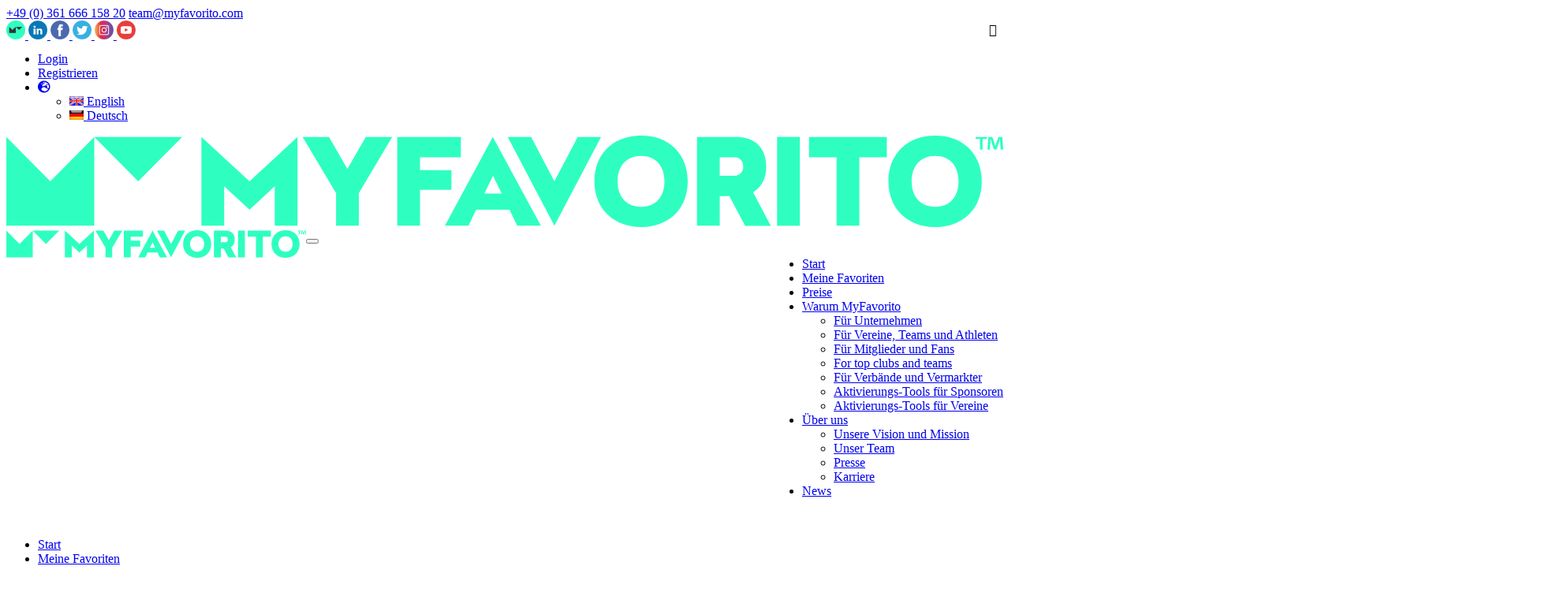

--- FILE ---
content_type: text/html;charset=UTF-8
request_url: https://www.myfavorito.com/de/agb/?s=75Z0Ldte4O8rDGYPy
body_size: 27026
content:
<!DOCTYPE html>
<html lang="de">
<head>
<meta charset="UTF-8"><title>Nutzungsbedingungen - MyFavorito</title><meta name="author" content="MyFavorito">
<meta name="description" content="">
<meta name="generator" content="SITEFORUM Portal Software v10.0.009, www.siteforum.com">
<meta name="keywords" content="MyFavorito, fan-empowered, Lieblingsverein, Sponsor, sports, tech, sponsoring, sponsorship, digital, fan,engagement, CRM">
<meta name="revisit-after" content="2 days">
<meta name="robots" content="index, follow">
<link rel="canonical" href="https://www.myfavorito.com/de/agb/"><link rel="stylesheet" href="https://myfavorito-public.s3.amazonaws.com/design/bundle/m4vrwk64_app.css" title="Standard"><link rel="stylesheet" href="https://myfavorito-public.s3.amazonaws.com/design/scripts/simplebar.css" title="Standard"><link rel="stylesheet" href="/de?t=/webclient/lib/css/app_search.css&amp;s=75zz9N8wF7mtz5tp&v=0.0.1" title="Standard"><link rel="stylesheet" href="https://myfavorito-public.s3.amazonaws.com/design/bundle/m4vrwk64_portal.css" title="Standard"><script src="https://myfavorito-public.s3.amazonaws.com/design/bundle/kfgjblwe_app.js"></script><script src="https://myfavorito-public.s3.amazonaws.com/design/scripts/simplebar.js"></script><script src="/de?t=/tools/js/appSearch/appsearch.js&amp;s=75zz9N8wF7mtz5tp"></script><script src="/de?t=/tools/js/typeahead/typeahead.js&amp;s=75zz9N8wF7mtz5tp"></script><style>
#marketplace-action-code .bar-section {
background-color: #f2f2f2;
padding: 15px;
}
#action-code-bar .bar-content-left, #action-code-bar .bar-content-right {
padding-right: 0;
padding-right: 0;
margin: 0 auto;
padding: 0 15px;
}
#action-code-bar .action-code-input {
margin: 0;
}
.action-code-input {
position: relative;
}
#marketplace-action-code #action-code-bar #actioncode, 
#marketplace-action-code #marketplace-header-form-top .form-control {
font-size: 14px;
}
#action-code-marketplace #actioncode {
height: 46px;
text-transform: uppercase;
width: 100%;
line-height: 2em;
padding: 4px 18px;
border: 0 none;
box-shadow: none;
font-family: 'Roboto', Arial, Verdana, sans-serif;
border-radius: 6px;
}
#marketplace-action-code #action-code-bar .action-code-submit.grey {
right: 0;
height: 46px;
padding: 9px 17px 10px;
font-size: 0.9em;
top: 0px;
z-index: 10;
color:#fff;
border-radius: 0px 6px 6px 0px;
position: absolute;
border:0 none;
}

#action-code-bar #marketplace-header-form-top {
margin-bottom: 2px;
}

#marketplace-header-form, #marketplace-header-form-top {
margin-top: 0;
}

#marketplace-header-form .myf-marketplace-regions, #marketplace-header-form-top .myf-marketplace-regions {
line-height: 44px;
font-size: 1.1em;
}

#marketplace-header-form .myf-marketplace-regions span, #marketplace-header-form-top .myf-marketplace-regions span {
margin-left: 7px;
}
#marketplace-action-code #action-code-bar .myf-marketplace-regions .custom-selector::after {
top: 0;
right: 0;
padding: 16px;
border-radius: 0 6px 6px 0;
content: "\e114";
font-family: "Glyphicons Halflings";
font-size: 0.9em;
font-weight: 400;
font-style: normal;
position:absolute;
}
#marketplace-action-code #action-code-bar .myf-marketplace-regions #select-area-selection {
border-radius: 6px;
height: 46px;
padding-right: 2.5em;
font-size: 14px;
text-align: left;
padding-left: 1em;
text-transform: uppercase;
}
#marketplace-header-form .form-control, #marketplace-header-form-top .form-control {
color: #000;
padding: 0.4em;
line-height: 1.42857143;
font-family: 'Roboto', Arial, Verdana, sans-serif;
}
#marketplace-action-code .bar-section.regions {
padding-bottom:18px;
}
#marketplace-action-code #action-code-bar {
height:auto;
}
.row.my-stores .col-xs-1, .row.my-stores .col-sm-1, .row.my-stores .col-md-1, .row.my-stores .col-lg-1, .row.my-stores .col-xs-2, .row.my-stores .col-sm-2, .row.my-stores .col-md-2, .row.my-stores .col-lg-2, .row.my-stores .col-xs-3, .row.my-stores .col-sm-3, .row.my-stores .col-md-3, .row.my-stores .col-lg-3, .row.my-stores .col-xs-4, .row.my-stores .col-sm-4, .row.my-stores .col-md-4, .row.my-stores .col-lg-4, .row.my-stores .col-xs-5, .row.my-stores .col-sm-5, .row.my-stores .col-md-5, .row.my-stores .col-lg-5, .row.my-stores .col-xs-6, .row.my-stores .col-sm-6, .row.my-stores .col-md-6, .row.my-stores .col-lg-6, .row.my-stores .col-xs-7, .row.my-stores .col-sm-7, .row.my-stores .col-md-7, .row.my-stores .col-lg-7, .row.my-stores .col-xs-8, .row.my-stores .col-sm-8, .row.my-stores .col-md-8, .row.my-stores .col-lg-8, .row.my-stores .col-xs-9, .row.my-stores .col-sm-9, .row.my-stores .col-md-9, .row.my-stores .col-lg-9, .row.my-stores .col-xs-10, .row.my-stores .col-sm-10, .row.my-stores .col-md-10, .row.my-stores .col-lg-10, .row.my-stores .col-xs-11, .row.my-stores .col-sm-11, .row.my-stores .col-md-11, .row.my-stores .col-lg-11, .row.my-stores .col-xs-12, .row.my-stores .col-sm-12, .row.my-stores .col-md-12, .row.my-stores .col-lg-12, .row.coupons .col-xs-1, .row.coupons .col-sm-1, .row.coupons .col-md-1, .row.coupons .col-lg-1, .row.coupons .col-xs-2, .row.coupons .col-sm-2, .row.coupons .col-md-2, .row.coupons .col-lg-2, .row.coupons .col-xs-3, .row.coupons .col-sm-3, .row.coupons .col-md-3, .row.coupons .col-lg-3, .row.coupons .col-xs-4, .row.coupons .col-sm-4, .row.coupons .col-md-4, .row.coupons .col-lg-4, .row.coupons .col-xs-5, .row.coupons .col-sm-5, .row.coupons .col-md-5, .row.coupons .col-lg-5, .row.coupons .col-xs-6, .row.coupons .col-sm-6, .row.coupons .col-md-6, .row.coupons .col-lg-6, .row.coupons .col-xs-7, .row.coupons .col-sm-7, .row.coupons .col-md-7, .row.coupons .col-lg-7, .row.coupons .col-xs-8, .row.coupons .col-sm-8, .row.coupons .col-md-8, .row.coupons .col-lg-8, .row.coupons .col-xs-9, .row.coupons .col-sm-9, .row.coupons .col-md-9, .row.coupons .col-lg-9, .row.coupons .col-xs-10, .row.coupons .col-sm-10, .row.coupons .col-md-10, .row.coupons .col-lg-10, .row.coupons .col-xs-11, .row.coupons .col-sm-11, .row.coupons .col-md-11, .row.coupons .col-lg-11, .row.coupons .col-xs-12, .row.coupons .col-sm-12, .row.coupons .col-md-12, .row.coupons .col-lg-12, [data-simplebar] .row .col-xs-1, [data-simplebar] .row .col-sm-1, [data-simplebar] .row .col-md-1, [data-simplebar] .row .col-lg-1, [data-simplebar] .row .col-xs-2, [data-simplebar] .row .col-sm-2, [data-simplebar] .row .col-md-2, [data-simplebar] .row .col-lg-2, [data-simplebar] .row .col-xs-3, [data-simplebar] .row .col-sm-3, [data-simplebar] .row .col-md-3, [data-simplebar] .row .col-lg-3, [data-simplebar] .row .col-xs-4, [data-simplebar] .row .col-sm-4, [data-simplebar] .row .col-md-4, [data-simplebar] .row .col-lg-4, [data-simplebar] .row .col-xs-5, [data-simplebar] .row .col-sm-5, [data-simplebar] .row .col-md-5, [data-simplebar] .row .col-lg-5, [data-simplebar] .row .col-xs-6, [data-simplebar] .row .col-sm-6, [data-simplebar] .row .col-md-6, [data-simplebar] .row .col-lg-6, [data-simplebar] .row .col-xs-7, [data-simplebar] .row .col-sm-7, [data-simplebar] .row .col-md-7, [data-simplebar] .row .col-lg-7, [data-simplebar] .row .col-xs-8, [data-simplebar] .row .col-sm-8, [data-simplebar] .row .col-md-8, [data-simplebar] .row .col-lg-8, [data-simplebar] .row .col-xs-9, [data-simplebar] .row .col-sm-9, [data-simplebar] .row .col-md-9, [data-simplebar] .row .col-lg-9, [data-simplebar] .row .col-xs-10, [data-simplebar] .row .col-sm-10, [data-simplebar] .row .col-md-10, [data-simplebar] .row .col-lg-10, [data-simplebar] .row .col-xs-11, [data-simplebar] .row .col-sm-11, [data-simplebar] .row .col-md-11, [data-simplebar] .row .col-lg-11, [data-simplebar] .row .col-xs-12, [data-simplebar] .row .col-sm-12, [data-simplebar] .row .col-md-12, [data-simplebar] .row .col-lg-12, #main-content .myf-store-content.actions .row .col-xs-1, #main-content .myf-store-content.actions .row .col-sm-1, #main-content .myf-store-content.actions .row .col-md-1, #main-content .myf-store-content.actions .row .col-lg-1, #main-content .myf-store-content.actions .row .col-xs-2, #main-content .myf-store-content.actions .row .col-sm-2, #main-content .myf-store-content.actions .row .col-md-2, #main-content .myf-store-content.actions .row .col-lg-2, #main-content .myf-store-content.actions .row .col-xs-3, #main-content .myf-store-content.actions .row .col-sm-3, #main-content .myf-store-content.actions .row .col-md-3, #main-content .myf-store-content.actions .row .col-lg-3, #main-content .myf-store-content.actions .row .col-xs-4, #main-content .myf-store-content.actions .row .col-sm-4, #main-content .myf-store-content.actions .row .col-md-4, #main-content .myf-store-content.actions .row .col-lg-4, #main-content .myf-store-content.actions .row .col-xs-5, #main-content .myf-store-content.actions .row .col-sm-5, #main-content .myf-store-content.actions .row .col-md-5, #main-content .myf-store-content.actions .row .col-lg-5, #main-content .myf-store-content.actions .row .col-xs-6, #main-content .myf-store-content.actions .row .col-sm-6, #main-content .myf-store-content.actions .row .col-md-6, #main-content .myf-store-content.actions .row .col-lg-6, #main-content .myf-store-content.actions .row .col-xs-7, #main-content .myf-store-content.actions .row .col-sm-7, #main-content .myf-store-content.actions .row .col-md-7, #main-content .myf-store-content.actions .row .col-lg-7, #main-content .myf-store-content.actions .row .col-xs-8, #main-content .myf-store-content.actions .row .col-sm-8, #main-content .myf-store-content.actions .row .col-md-8, #main-content .myf-store-content.actions .row .col-lg-8, #main-content .myf-store-content.actions .row .col-xs-9, #main-content .myf-store-content.actions .row .col-sm-9, #main-content .myf-store-content.actions .row .col-md-9, #main-content .myf-store-content.actions .row .col-lg-9, #main-content .myf-store-content.actions .row .col-xs-10, #main-content .myf-store-content.actions .row .col-sm-10, #main-content .myf-store-content.actions .row .col-md-10, #main-content .myf-store-content.actions .row .col-lg-10, #main-content .myf-store-content.actions .row .col-xs-11, #main-content .myf-store-content.actions .row .col-sm-11, #main-content .myf-store-content.actions .row .col-md-11, #main-content .myf-store-content.actions .row .col-lg-11, #main-content .myf-store-content.actions .row .col-xs-12, #main-content .myf-store-content.actions .row .col-sm-12, #main-content .myf-store-content.actions .row .col-md-12, #main-content .myf-store-content.actions .row .col-lg-12 {
padding-left:5px;
padding-right:5px;
}
[data-simplebar] .row, .row.coupons, #main-content .myf-store-content.actions .row, .row.my-stores {
margin-left:-5px;
margin-right:-5px;
}
#marketplace-header-form .select2-container, #marketplace-header-form-top .select2-container {
width:100% !important;
}
#marketplace-action-code #marketplace-header-form .select2-container--default .select2-selection--single {
border: 1px solid rgba(54,70,76,0.2);
padding: 0.4em;
height: 46px;
border-radius: 6px;
}
#marketplace-action-code #marketplace-header-form .select2-container--default .select2-selection--single .select2-selection__rendered, 
#marketplace-action-code #marketplace-header-form-top .select2-container--default .select2-selection--single .select2-selection__rendered {
text-transform: uppercase;
font-family: 'Roboto','Ubuntu', Arial, sans-serif;
color:#aeacad;
}
#marketplace-action-code #marketplace-header-form .select2-container--default .select2-selection--single .select2-selection__arrow::before, #marketplace-action-code #marketplace-header-form-top .select2-container--default .select2-selection--single .select2-selection__arrow::before {
top: 0;
background-color: #1f2126;
color: #fff;
right: -1px;
padding: 13px 16px;
border-radius: 0 6px 6px 0;
content: "\e114";
font-family: "Glyphicons Halflings";
font-size: 0.9em;
font-weight: 400;
font-style: normal;
position: absolute;
margin-top: 0;
}
#marketplace-action-code .simplebar-scroll-content {
overflow-y:hidden;
}
#marketplace-action-code .select2-container--default .select2-selection--single .select2-selection__arrow b {
display:none;
}
/* ~~~~~~~~~~ Small ~~~~~~~~~~ */
@media (min-width: 768px) {
#action-code-bar .container-fluid-sm .bar-content-left, #action-code-bar .container-fluid-sm .bar-content-right {
width: 750px;
max-width: 100%;
}
#action-code-bar .container-fluid-sm .bar-content-left, #action-code-bar .container-fluid-sm .bar-content-right {
width: 750px;
max-width: 100%;
}
}

/* ~~~~~~~~~ Medium ~~~~~~~~~~ */
@media (min-width: 992px) {
#marketplace-action-code .bar-section {
padding: 18px 15px 16px 15px;
}
#action-code-bar .bar-content-left, #action-code-bar .bar-content-right {
width: 100%;
padding: 0;
}
#action-code-bar .bar-content-left {
padding-right: 15px;
}
#marketplace-action-code .simplebar-content {
margin-bottom: -5px;
}
#action-code-bar .bar-content-left, #action-code-bar .bar-content-right {
width: 100%;
padding: 0;
}
#marketplace-action-code .simplebar-scroll-content {
margin-bottom:-16px !important;
}
}

/* ~~~~~~~~~~ Large ~~~~~~~~~~ */
@media (min-width: 1200px) {
#marketplace-action-code .bar-section {
padding: 19px 15px 15px 15px;
}
#marketplace-action-code #marketplace-header-form {
margin-right:20px;
}

}
</style><script>$(document).ready(function(){
{
let modal = document.createElement('div');
//modal.id = 'modal';
modal.id = 'myf_modal';
let modal_inner_content = document.createElement('div');
modal_inner_content.id = "myf_item_modal";

modal.appendChild(modal_inner_content);

document.body.appendChild(modal);
}

$('.modal_open').on("click", function(e) {
let href = $(this).attr('href');
e.preventDefault();
get_modal(href);
});
});

const modal_open_onclick = function (e) {
const href = e.target.href;
e.preventDefault();
get_modal(href);
};

function sm_close(e) {
//let webclient_modal = document.getElementById('modal');
let webclient_modal = document.getElementById('myf_modal');
let webclient_modal_inner = document.getElementById('myf_item_modal');

let webapp_modal = document.getElementById('myFMuuriModal');
if ( webapp_modal ) {
webapp_modal.remove();
}

if ( document.getElementById('myf_modal_close_reload') ) {
location.reload();
}
else {
webclient_modal.classList.remove("active");
webclient_modal_inner.classList.remove("active","promotion","store","actioncode");
document.body.removeEventListener('click', sm_click_off);

const youTubeWrap = document.getElementById('myf_youtube_wrap');

if (youTubeWrap) {
const youTubeVid = youTubeWrap.closest('iframe');
    if (youTubeVid) {
      youTubeVid.parentElement.removeChild(youTubeWrap);
    }
}

const myfWidgetYoutubePlayer = document.getElementById('myf_widget_youtube_player');

if (myfWidgetYoutubePlayer) {
    myfWidgetYoutubePlayer.parentElement.removeChild(myfWidgetYoutubePlayer);
}

if(typeof e != 'undefined') {
e.preventDefault();
}
}
};
    
    function sm_click_off(e) {
    //let webclient_modal = document.getElementById('modal');
    let webclient_modal = document.getElementById('myf_modal');
let webclient_modal_inner = document.getElementById('myf_item_modal');
    if (!webclient_modal_inner.contains(e.target)) {sm_close();}
};

function sm_key_off(e) {
//let webclient_modal = document.getElementById('modal');
let webclient_modal = document.getElementById('myf_modal');
let webclient_modal_inner = document.getElementById('myf_item_modal');
if(e.key == "Escape"){sm_close();}
}

function get_modal(url) {


$.get({
url:url,
beforeSend: function() {
// activate modal
//var webclient_modal = document.getElementById('modal');
var webclient_modal = document.getElementById('myf_modal');
webclient_modal.classList.add("active");


},
success: function(data){
/*
creates this html

<div class="community-content--full-size">
    <a id="cm_item__close" href="#">
        <img src="https://myfavorito-public.s3.amazonaws.com/design/icons/close.svg" alt="x">
    </a>
    <div id="ajax-content">
    </div>
</div>

*/
// initialise main content div
let community_content = document.createElement('div');
community_content.classList.add('community-content--full-size');

// inialise close element
let cm_item_close = document.createElement('a');
cm_item_close.id = 'cm_item__close';
cm_item_close.setAttribute("href", "#");
cm_item_close.innerHTML = '<img src="https://myfavorito-public.s3.amazonaws.com/design/icons/close.svg" alt="x">';

// add cm_item__close a tag as child of community-content--full-size div
community_content.appendChild(cm_item_close);

// initialise ajax content holder
let inner_content = document.createElement('div');
inner_content.id = 'ajax-content';
// insert ajax data into ajax-content div
// inner_content.innerHTML = data;

// add ajax holder as new child of main content div
community_content.appendChild(inner_content);

// get modal inner div
var webclient_modal_inner = document.getElementById('myf_item_modal');

// clear modal of old children
while (webclient_modal_inner.lastElementChild) {
webclient_modal_inner.removeChild(webclient_modal_inner.lastElementChild);
}

// add community-content--full-size div as child of modal div
webclient_modal_inner.appendChild(community_content);

// get modal inner div
var webclient_modal_inner = document.getElementById('myf_item_modal');
webclient_modal_inner.classList.add("active");

// insert ajax data into ajax-content div
$('#ajax-content').html(data);

// add event listeners to close the modal box
setTimeout(function(){
// document.body.addEventListener('click', sm_click_off); // close if click on body
//document.getElementById('modal').addEventListener('click', sm_click_off); // close if click on modal bground
document.getElementById('myf_modal').addEventListener('click', sm_click_off); // close if click on modal bground
webclient_modal_form_ehandler_link();
}, 10);

cm_item_close.addEventListener('click', sm_close); // close if click x close box
document.addEventListener('keydown', sm_key_off); // close if press esc
},
async: false
});
};

function webclient_modal_form_ehandler_link() {

let webclient_modal_ajax = document.getElementById("ajax-content"); 
webclient_modal_ajax.addEventListener('click',webclient_modal_event_click_a);
webclient_modal_ajax.addEventListener('submit',webclient_modal_event_form);

}

function webclient_modal_event_click_a(e) {

let target = e.target;

if(target.href != undefined){

if (
target.href  == "#" ||
target.href.includes("javascript") ||
target.classList.contains('js-off')
) { return true };

e.preventDefault();

let viewport_url = target.href;

let ajax_content = $('#ajax-content');

$.ajax({
url: viewport_url,
data: "modal=1",
beforeSend: function(){
ajax_content.fadeTo('fast', 0.5);
}
}).done(function(res){
ajax_content.html(res);
}).always(function(){
ajax_content.fadeTo('fast', 1);
});
}
}

function webclient_modal_event_form(e) {

var $input = $(e.target);
var $form = $input.closest('form');
var $submitter = $(e.submitter);

if ( $form.hasClass('js-off') || $form.closest('.js-off').get(0) ) return true;

e.preventDefault();

var opt = {
target : '#ajax-content',
data : {'X-Requested-With':'AjaxFormSubmit','modal':'1','submit':'1'},
beforeSubmit : function(){
$('input, select', $form).prop('disabled',true);
$form.fadeTo('fast', 0.5);
},
success : function(){
$form.fadeTo('fast', 1);
$('input:submit, select', $form).prop('disabled',false);
},
error : function(){
$form.fadeTo('fast', 1);
$('input:submit, select', $form).prop('disabled',false);
}
};
opt.data[$input.attr('name')] = $input.attr('value') || '';
opt.data[$submitter.attr('name')] = '1';

$form.ajaxSubmit(opt);
}
$.sfs.appSearch.init({"controller":"\/de?t=\/tools\/js\/appSearch\/demo\/demo.ctr&s=75zz9N8wF7mtz5tp","loadingIndicator":".loading-indicator","selector":"#app-search-input-action","searchEnabled":false});</script><link rel="icon" href="https://myfavorito-public.s3.amazonaws.com/webclient/myfavorito_favicon.ico" type="image/x-icon">
<meta name="viewport" content="width=device-width, initial-scale=1, maximum-scale=2">
	<link rel="stylesheet" href="https://myfavorito-public.s3.amazonaws.com/design/bootstrap_337/bootstrap.min.css" type="text/css" />
	<script type="text/javascript" src="https://myfavorito-public.s3.amazonaws.com/bootstrap/core/3.3.7/js/bootstrap.min.js"></script>
	<link rel="stylesheet" href="https://myfavorito-public.s3.amazonaws.com/design/custom_styles.css" type="text/css" />
	<link rel="stylesheet" href="https://myfavorito-public.s3.amazonaws.com/webclient/fonts/druk-wide.css" type="text/css" />
	
	<link rel="stylesheet" href="https://myfavorito-public.s3.amazonaws.com/webclient/font-awesome/5.14.0/css/all.min.css"></head>
<body><!-- MyFavorito Test masterD -->
<!-- MYFAVORITO - Content #31 -->

<div id="wrapper fullwidth default_profile myf-profile">
	<!-- HEADER Definition -->
	 

  <div id="topbar_cms">
   		<div class="header-wrapper">
						
								<div class="topbar">
					<div class="container">
						<div class="row">
							<div class="col-xs-6 col-sm-7 col-md-5 col-lg-6 hidden-xs">
								<div class="contact-wrapper">
									<span class="phone"><span class="glyphicon glyphicon-phone-alt" aria-hidden="true"></span>
										<a href="tel:+49(0)36166615820">+49 (0) 361 666 158 20</a>
									</span>
									<span class="email"><span class="glyphicon glyphicon-envelope" aria-hidden="true"></span>
										<a href="/cdn-cgi/l/email-protection#cebaabafa38ea3b7a8afb8a1bca7baa1e0ada1a3"><span class="__cf_email__" data-cfemail="8efaebefe3cee3f7e8eff8e1fce7fae1a0ede1e3">[email&#160;protected]</span></a>
									</span>
								</div>
							</div>
							
							<div class="col-xs-12 col-sm-5 col-md-7 col-lg-6">
								<div class="visible-md-inline visible-lg-inline">
   
   
	<div class="header__socialMedia" style="max-height: 24px;">
		<a href="https://myfavorito.com" target="_blank">
			<img height="24" alt="MyFavorito" src="https://myfavorito-public.s3.amazonaws.com/story_images/newsletter/2020/01/social/myfa.png" />
		</a>
		<a href="https://www.linkedin.com/company/5226239" target="_blank">
			<img height="24" alt="LinkedIn" src="https://myfavorito-public.s3.amazonaws.com/story_images/newsletter/2020/01/social/linkedin.png" />
		</a>
		<a href="https://www.facebook.com/myfavoritoapp" target="_blank">
			<img height="24" alt="Facebook" src="https://myfavorito-public.s3.amazonaws.com/story_images/newsletter/2020/01/social/fb.png" />
		</a>
		<a href="https://twitter.com/myfavoritoApp" target="_blank">
			<img height="24" alt="Twitter | X" src="https://myfavorito-public.s3.amazonaws.com/story_images/newsletter/2020/01/social/twitter.png" />
		</a>
		<a href="https://www.instagram.com/myfavorito" target="_blank">
			<img height="24" alt="Instagram" src="https://myfavorito-public.s3.amazonaws.com/story_images/newsletter/2020/01/social/insta.png" />
		</a>
		<a href="https://www.youtube.com/channel/UCV9wwcLxJeaGHJUga938Pxw" target="_blank">
			<img height="24" alt="YouTube" src="https://myfavorito-public.s3.amazonaws.com/story_images/newsletter/2020/01/social/yt.png" />
		</a>
	</div></div>
								<div id="sfsApplications">
																		<ul id="sfsApplicationList">
											
												<li><a id="myf_login_open_modal" href="/de/app/webclient/user/login?modal=1&nolinkBack=1">Login</a></li>
												<li><a id="myf_registration_open_modal" href="/de/app/webclient/registration/index?modal=1&amp;linkBack=1" class="link-register">Registrieren</a></li>
												<script data-cfasync="false" src="/cdn-cgi/scripts/5c5dd728/cloudflare-static/email-decode.min.js"></script><script>
													document.getElementById('myf_login_open_modal').addEventListener('click', modal_open_onclick);
													document.getElementById('myf_registration_open_modal').addEventListener('click', modal_open_onclick);
												</script>
										
										<li id="languageDropdown" class="sf-dropdown-hover position-relative">
											<a href="#"><i class="fas fa-globe-europe" title="Sprachen"></i></a>
											<div class="sf-dropdown-content sf-color-base sf-boxshadow">
												<!-- languageButton --><ul class="sf-list sf-list-links sf-list-style-02">
			<li><a href="/en/agb/?s=75zz9N8wF7mtz5tp"><img src="https://myfavorito-public.s3.amazonaws.com/global_files/icons/flags/gb.gif" alt="English" title="English (eng | en)" /> English</a></li><li><a href="/de/agb/?s=75zz9N8wF7mtz5tp"><img src="https://myfavorito-public.s3.amazonaws.com/global_files/icons/flags/de.gif" alt="Deutsch" title="Deutsch (ger | de)" /> Deutsch</a></li>
		</ul><!-- /languageButton -->
											</div>
										</li>
									</ul> 
									<div class="cleaner clear"></div>
								</div>
							</div> 
							<div class="cleaner clear"></div>
						</div>
					</div>
				</div>
				
								<div class="navigation-wrapper">
					<div class="container">
						<div class="row flex flex--stretch">
							<div class="col-xs-12 col-sm-3 col-md-3 hidden-xs flex flex--center">
									<div class="mf-logo">
										
   
   <svg style="width:100%" viewBox="0 0 414.57 37.98" xmlns="http://www.w3.org/2000/svg" xmlns:xlink="http://www.w3.org/1999/xlink" overflow="hidden"><defs><clipPath id="clip-path1768855003351"><rect x="0" y="0" width="414.57" height="37.98" fill="none"/></clipPath></defs><g clip-path="url(#clip-path1768855003351)"><path d="M413.49 5.79 413.3 2.7C413.3 2.3 413.3 1.8 413.3 1.24L413.24 1.24C413.1 1.7 412.94 2.32 412.78 2.8L411.78 5.71 410.67 5.71 409.67 2.71C409.57 2.31 409.41 1.71 409.29 1.23L409.24 1.23C409.24 1.71 409.24 2.23 409.24 2.69L409 5.79 408 5.79 408.39 0.54 410 0.54 410.93 3.11C411.05 3.51 411.15 3.9 411.29 4.44L411.29 4.44C411.43 3.96 411.55 3.51 411.67 3.13L412.6 0.54 414.15 0.54 414.57 5.79ZM407.66 0.54 407.66 1.41 405.93 1.41 405.93 5.79 404.86 5.79 404.86 1.41 403.13 1.41 403.13 0.54Z" fill="#2EFFC0"/></g><path d="M101.14 18.99 81.13 0.54 81.13 37.44 90.59 37.44 90.59 21.07 101.14 30.78 111.63 21.07 111.63 37.44 121.09 37.44 121.09 0.54 101.14 18.99Z" fill="#2EFFC0"/><path d="M149.48 0.54 141.83 13.8 134.18 0.54 123.2 0.54 137.13 23.92 137.13 37.44 146.59 37.44 146.59 23.92 160.47 0.54 149.48 0.54Z" fill="#2EFFC0"/><path d="M162.57 0.54 162.57 37.44 172.03 37.44 172.03 22.48 185.07 22.48 185.11 14.39 172.03 14.35 172.03 8.98 189 8.98 189.04 0.54 162.57 0.54Z" fill="#2EFFC0"/><path d="M202.38 16.71 206 24.06 198.79 24.06ZM182.38 37.44 192.19 37.44 195.38 30.78 209.25 30.78 212.44 37.44 222.3 37.44 202.3 0.54Z" fill="#2EFFC0"/><path d="M237.6 0.54 227.91 18.99 218.23 0.54 208.5 0.54 227.91 37.44 247.33 0.54 237.6 0.54Z" fill="#2EFFC0"/><g clip-path="url(#clip-path1768855003351)"><path d="M254.18 19C254.18 25.56 258 29.56 263.98 29.56 269.96 29.56 273.69 25.56 273.69 19 273.69 12.44 269.92 8.44 264 8.44 258.08 8.44 254.2 12.44 254.2 18.99M283.37 18.99C283.37 30.53 275.28 37.99 264 37.99 252.72 37.99 244.54 30.54 244.54 18.99 244.54 7.44 252.61 0 264 0 275.39 0 283.37 7.45 283.37 19" fill="#2EFFC0"/><path d="M302.67 16.67C304.592 16.8128 306.266 15.3703 306.409 13.4482 306.424 13.2423 306.421 13.0354 306.4 12.83 306.587 10.9061 305.179 9.19479 303.255 9.00774 303.061 8.98883 302.865 8.98624 302.67 9L296.67 9 296.67 16.69ZM300.67 25.11 296.67 25.11 296.67 37.44 287.2 37.44 287.2 0.54 303.8 0.54C311.2 0.54 316 5.08 316 12.83 316 17.83 314 21.51 310.51 23.48L317.91 37.48 307.23 37.48Z" fill="#2EFFC0"/></g><rect x="320.52" y="0.54" width="9.46" height="36.9" fill="#2EFFC0"/><path d="M333.79 0.54 333.79 8.98 345.26 8.98 345.26 37.44 354.72 37.44 354.72 8.98 366.15 8.98 366.15 0.54 333.79 0.54Z" fill="#2EFFC0"/><g clip-path="url(#clip-path1768855003351)"><path d="M376.47 19C376.47 25.56 380.29 29.56 386.28 29.56 392.27 29.56 395.98 25.56 395.98 19 395.98 12.44 392.21 8.45 386.28 8.45 380.35 8.45 376.47 12.45 376.47 19M405.64 19C405.64 30.54 397.55 38 386.28 38 375.01 38 366.81 30.55 366.81 19 366.81 7.45 374.9 0 386.28 0 397.66 0 405.64 7.45 405.64 19" fill="#2EFFC0"/></g><path d="M18.29 18.99 0 0.54 0 37.44 36.57 37.44 36.57 0.54 18.29 18.99Z" fill="#2EFFC0"/><path d="M36.57 0.54 54.85 18.99 73.14 0.54 36.57 0.54Z" fill="#2EFFC0"/></svg>
									</div>
								</div>
								<div class="col-xs-12 col-sm-9 col-md-9">
								<nav class="navbar navbar-default navbar-new-cms ">
									<div class="container-fluid">
										<div class="navbar-header">
											<div class="mf-logo visible-xs-block" style="width:76%; float:left; margin-bottom:0px; max-width: 380px;">
												
   
   <svg style="width:100%" viewBox="0 0 414.57 37.98" xmlns="http://www.w3.org/2000/svg" xmlns:xlink="http://www.w3.org/1999/xlink" overflow="hidden"><defs><clipPath id="clip-path1768855003356"><rect x="0" y="0" width="414.57" height="37.98" fill="none"/></clipPath></defs><g clip-path="url(#clip-path1768855003356)"><path d="M413.49 5.79 413.3 2.7C413.3 2.3 413.3 1.8 413.3 1.24L413.24 1.24C413.1 1.7 412.94 2.32 412.78 2.8L411.78 5.71 410.67 5.71 409.67 2.71C409.57 2.31 409.41 1.71 409.29 1.23L409.24 1.23C409.24 1.71 409.24 2.23 409.24 2.69L409 5.79 408 5.79 408.39 0.54 410 0.54 410.93 3.11C411.05 3.51 411.15 3.9 411.29 4.44L411.29 4.44C411.43 3.96 411.55 3.51 411.67 3.13L412.6 0.54 414.15 0.54 414.57 5.79ZM407.66 0.54 407.66 1.41 405.93 1.41 405.93 5.79 404.86 5.79 404.86 1.41 403.13 1.41 403.13 0.54Z" fill="#2EFFC0"/></g><path d="M101.14 18.99 81.13 0.54 81.13 37.44 90.59 37.44 90.59 21.07 101.14 30.78 111.63 21.07 111.63 37.44 121.09 37.44 121.09 0.54 101.14 18.99Z" fill="#2EFFC0"/><path d="M149.48 0.54 141.83 13.8 134.18 0.54 123.2 0.54 137.13 23.92 137.13 37.44 146.59 37.44 146.59 23.92 160.47 0.54 149.48 0.54Z" fill="#2EFFC0"/><path d="M162.57 0.54 162.57 37.44 172.03 37.44 172.03 22.48 185.07 22.48 185.11 14.39 172.03 14.35 172.03 8.98 189 8.98 189.04 0.54 162.57 0.54Z" fill="#2EFFC0"/><path d="M202.38 16.71 206 24.06 198.79 24.06ZM182.38 37.44 192.19 37.44 195.38 30.78 209.25 30.78 212.44 37.44 222.3 37.44 202.3 0.54Z" fill="#2EFFC0"/><path d="M237.6 0.54 227.91 18.99 218.23 0.54 208.5 0.54 227.91 37.44 247.33 0.54 237.6 0.54Z" fill="#2EFFC0"/><g clip-path="url(#clip-path1768855003356)"><path d="M254.18 19C254.18 25.56 258 29.56 263.98 29.56 269.96 29.56 273.69 25.56 273.69 19 273.69 12.44 269.92 8.44 264 8.44 258.08 8.44 254.2 12.44 254.2 18.99M283.37 18.99C283.37 30.53 275.28 37.99 264 37.99 252.72 37.99 244.54 30.54 244.54 18.99 244.54 7.44 252.61 0 264 0 275.39 0 283.37 7.45 283.37 19" fill="#2EFFC0"/><path d="M302.67 16.67C304.592 16.8128 306.266 15.3703 306.409 13.4482 306.424 13.2423 306.421 13.0354 306.4 12.83 306.587 10.9061 305.179 9.19479 303.255 9.00774 303.061 8.98883 302.865 8.98624 302.67 9L296.67 9 296.67 16.69ZM300.67 25.11 296.67 25.11 296.67 37.44 287.2 37.44 287.2 0.54 303.8 0.54C311.2 0.54 316 5.08 316 12.83 316 17.83 314 21.51 310.51 23.48L317.91 37.48 307.23 37.48Z" fill="#2EFFC0"/></g><rect x="320.52" y="0.54" width="9.46" height="36.9" fill="#2EFFC0"/><path d="M333.79 0.54 333.79 8.98 345.26 8.98 345.26 37.44 354.72 37.44 354.72 8.98 366.15 8.98 366.15 0.54 333.79 0.54Z" fill="#2EFFC0"/><g clip-path="url(#clip-path1768855003356)"><path d="M376.47 19C376.47 25.56 380.29 29.56 386.28 29.56 392.27 29.56 395.98 25.56 395.98 19 395.98 12.44 392.21 8.45 386.28 8.45 380.35 8.45 376.47 12.45 376.47 19M405.64 19C405.64 30.54 397.55 38 386.28 38 375.01 38 366.81 30.55 366.81 19 366.81 7.45 374.9 0 386.28 0 397.66 0 405.64 7.45 405.64 19" fill="#2EFFC0"/></g><path d="M18.29 18.99 0 0.54 0 37.44 36.57 37.44 36.57 0.54 18.29 18.99Z" fill="#2EFFC0"/><path d="M36.57 0.54 54.85 18.99 73.14 0.54 36.57 0.54Z" fill="#2EFFC0"/></svg>
											</div>
											<button type="button" class="navbar-toggle collapsed" data-toggle="collapse" data-target="#navbar-menu" aria-expanded="false">
												<span class="sr-only">Toggle navigation</span>
												<span class="icon-bar"></span>
												<span class="icon-bar"></span>
												<span class="icon-bar"></span>
											</button>
																						
										</div>
										<div class="collapse navbar-collapse" id="navbar-menu">
										
																							
											
																																	<div class="hidden-xs" style="display: flex; justify-content: flex-end; align-items: stretch;">
												<div id="sfsMainMenuDropDown"><ul class="menuDropTop"><li class="branch menuDrop ct1 sf-id-1364977897035"><a class="menu" href="/de/?s=75zz9N8wF7mtz5tp">Start</a> </li><li class="branch menuDrop ct2 sf-id-1757920040167"><a class="menu" href="/de/app/webapp/my?s=75zz9N8wF7mtz5tp">Meine Favoriten</a> </li><li class="branch menuDrop ct3 sf-id-1681400833502"><a class="menu" href="/de/pricing/?s=75zz9N8wF7mtz5tp">Preise</a> </li><li class="branch menuDrop ct4 sf-id-1565199956435"><a class="menu" href="/de/app/webclient/why?s=75zz9N8wF7mtz5tp">Warum MyFavorito</a> <ul class="tree"><li><a href="/de/app/webclient/why/sponsors?s=75zz9N8wF7mtz5tp">Für Unternehmen</a></li><li><a href="/de/app/webclient/why/clubs?s=75zz9N8wF7mtz5tp">Für Vereine, Teams und Athleten</a></li><li><a href="/de/app/webclient/why/fans?s=75zz9N8wF7mtz5tp">Für Mitglieder und Fans</a></li><li><a href="/de/app/webclient/why/topclubs?s=75zz9N8wF7mtz5tp">For top clubs and teams</a></li><li><a href="/de/app/webclient/why/federations?s=75zz9N8wF7mtz5tp">Für Verbände und Vermarkter</a></li><li><a href="/de/app/webclient/why/activation_sponsors?s=75zz9N8wF7mtz5tp">Aktivierungs-Tools für Sponsoren</a></li><li><a href="/de/app/webclient/why/activation_clubs?s=75zz9N8wF7mtz5tp">Aktivierungs-Tools für Vereine</a></li></ul></li><li class="branch menuDrop ct5 sf-id-1380617955405"><a class="menu" href="/de/ueber_uns/?s=75zz9N8wF7mtz5tp">Über uns</a> <ul class="tree"><li class="ct1"><a href="/de/ueber_uns/unsere_vision_mission/?s=75zz9N8wF7mtz5tp">Unsere Vision und Mission</a></li><li class="ct2"><a href="/de/ueber_uns/das_team/?s=75zz9N8wF7mtz5tp">Unser Team</a></li><li class="ct3"><a href="/de/ueber_uns/presse/?s=75zz9N8wF7mtz5tp">Presse</a></li><li class="ct4"><a href="/de/ueber_uns/karriere/?s=75zz9N8wF7mtz5tp">Karriere</a></li></ul></li><li class="branch menuDrop ct6 sf-id-1565004271754"><a class="menu" href="/de/aktuelle_news/?s=75zz9N8wF7mtz5tp">News</a> </li></ul><div class="menuDropFooter">&nbsp;</div></div>
												
												
											
											</div>
											<div id="mobileNavi" class="visible-xs">
											
																								
													<div id="sfsMenuRows">
														<ul class="sfsMenuRowsList"><li><a href="/de/?s=75zz9N8wF7mtz5tp" title="Start: Link zur Startseite">Start</a></li><li><a href="/de/app/webapp/my?s=75zz9N8wF7mtz5tp" title="Meine Favoriten: Myfavorito Webapp My">Meine Favoriten</a></li><li class="branch"><a href="/de/app/webclient/why?s=75zz9N8wF7mtz5tp" title="Warum MyFavorito: Link zu Why MyFavorito" class="twig">Warum MyFavorito</a><ul class="sfsMenuRowsList"><li><a href="/de/app/webclient/why/sponsors?s=75zz9N8wF7mtz5tp">Für Unternehmen</a></li><li><a href="/de/app/webclient/why/clubs?s=75zz9N8wF7mtz5tp">Für Vereine, Teams und Athleten</a></li><li><a href="/de/app/webclient/why/fans?s=75zz9N8wF7mtz5tp">Für Mitglieder und Fans</a></li><li><a href="/de/app/webclient/why/topclubs?s=75zz9N8wF7mtz5tp">For top clubs and teams</a></li><li><a href="/de/app/webclient/why/federations?s=75zz9N8wF7mtz5tp">Für Verbände und Vermarkter</a></li><li><a href="/de/app/webclient/why/activation_sponsors?s=75zz9N8wF7mtz5tp">Aktivierungs-Tools für Sponsoren</a></li><li><a href="/de/app/webclient/why/activation_clubs?s=75zz9N8wF7mtz5tp">Aktivierungs-Tools für Vereine</a></li></ul></li><li><a href="/de/ueber_uns/?s=75zz9N8wF7mtz5tp" title="Über uns: Hier finden Sie alle Menüs.">Über uns</a></li><li><a href="/de/aktuelle_news/?s=75zz9N8wF7mtz5tp" title="News: Hier finden Sie alle Menüs.">News</a></li><li><a href="/de/pricing/?s=75zz9N8wF7mtz5tp" title="Preise: Hier finden Sie alle Menüs.">Preise</a></li></ul>
													</div>
											</div>
											
											
										</div>
									</div>
								</nav>
							</div>
						</div>
					</div>
				</div>
				

	</div>
	</div> 
	


<h1 style="display:none;">Nutzungsbedingungen</h1>
<div style="display:none;"> </div>


    <div id="marketplace-header" class="marketplace_child">
	   <div id="marketplace-banner" style="position: relative">
			
			<img src="https://myfavorito-public.s3.amazonaws.com/logo_images/2023/headerbkg/8.jpg" />
	</div>
	   
	
	
			
	
	

	<script type="text/javascript">
	$(document).ready(function(){
		$('#select-area-selection').on('change', function () {
			var setCountryIso = $(this).val(); // get selected value
			location.href = '/de/app/webclient/favorites/#?' + 'country=' + setCountryIso;
      });
	});
	</script> 

 <div id="marketplace-action-code">
	<div id="action-code-bar" class="lime">
		<div class="container container-fluid-sm">
		  <div class="row">
		  	<div class="col-xs-12 col-md-4 bar-section lime action-code">
			  	<div class="bar-content-left">
			     <div class="action-code-input">
			      	 <form id="action-code-marketplace" class="form-horizontal" method="post" action="/de/app/webclient/actioncode">
				      	<input name="actioncode" id="actioncode" placeholder="Hier Aktionscode eingeben" type="text" />
				      	<button type="submit" class="action-code-submit grey" name="submit" form="action-code-marketplace" value="" aria-label="submit">
						  	<span class="glyphicon glyphicon-chevron-right" aria-hidden="true"></span>
						</button>
				      					     </form>
			      	</div>
			    </div>
		    </div>
		    <div class="col-xs-12 col-md-4 bar-section regions" style="background-color:#f2f2f2">
		    	<div class="bar-content-right">
		    	 <form id="marketplace-header-form-top" class="form-horizontal below" method="post" action="/de/app/webclient/actioncode">
   				 	<div id="regions"></div>
   				 	
				   	<div class="row">
						
						<div class="myf-marketplace-regions col-xs-12">
																
									<div class="row">
										<div class="col-lg-3 visible-lg-block">
											<span class="visible-lg-inline">Länder:</span>
										</div>
										<div class="col-lg-9">
											<div class="custom-selector glyphicon select-area-wrap glyph-correct">
												<select class="form-control" id="select-area-selection" name="setArea" style="width:100%">
													<option value="-1" selected=selected>-- Land auswählen --</option>
													<option value="AU">Australien</option><option value="DE">Deutschland</option><option value="IT">Italien</option><option value="KH">Kambodscha</option><option value="CA">Kanada</option><option value="MT">Malta</option><option value="CH">Schweiz</option><option value="ZA">Südafrika</option><option value="US">Vereinigte Staaten</option><option value="GB">Vereinigtes Königreich</option>
												</select>
											</div>
										</div>
									</div>
								<div class="cleaner clear"></div>
							</div>
					   <div class="cleaner clear"></div>
				   </div>
			   </form>
			   
		      	</div>		    </div>		    <div class="col-xs-12 col-md-4 bar-section">
		    	<div class="bar-content-right">
					<div id="action-app-search" class="form-horizontal">
						






<div class="app-search-container">
	<form class="app-search-form" action="/de/app/webclient/favorites/#/search" autocomplete="off">
				<div class="app-search-wrap">
			<div class="app-search-input-wrap">
				<input id="app-search-input-action" type="text" placeholder="Suchbegriff eingeben..." name="search" value="">
			</div>
			<div class="app-search-button">
				<button type="submit">
					<i class="fa fa-search"></i>
					<i class="fa fa-spinner loading-indicator rotating"></i>
				</button>
			</div>
		</div>
	</form>
	
</div>

					</div>
			   </div>
		    </div>
		  	</div>		</div>		</div> 	<div class="cleaner clear"></div>
</div>
 
   </div>
   
<div class="bkg-light-grey">
   
   <div class="section">
<div class="container">
<div class="row">
<div class="col-md-12 col-sm-12 sfsStoryTop mfSectionHeadline">
<div id="sfsPositionPath">
<ol class="breadcrumb"><li><a href="/de/?s=75zz9N8wF7mtz5tp">Start</a></li><li class="active"><a href="/de/agb/?s=75zz9N8wF7mtz5tp" class="ppActive">AGB</a></li></ol>
</div></div></div></div></div>
<div class="section">
<div class="container">
<div class="text"> 
   
   
   
   <h1>Nutzungsbedingungen</h1>

		Bitte lies diese Nutzungsbedingungen sorgfältig, da sie wichtige Informationen über Deine Rechte und Pflichten enthalten.
		Mit der Nutzung von MyFavorito stimmst Du diesen Nutzungsbedingungen zu.
		
		Diese Bedingungen stellen einen rechtlich bindenden Vertrag ("Vereinbarung") zwischen Dir und MyFavorito (wie unten definiert) bezüglich der Dienste (wie unten definiert) oder
		in Verbindung mit der MyFavorito Plattform.
		
		Wenn diese Bedingungen "MyFavorito", "wir", "uns" oder "unser" erwähnen, dann bezieht sich dies auf die MyFavorito Organisation mit der Du einen Vertrag für die Dienste 
		eingehst. Welche Organisation für Dich zuständig ist, ergibt sich aus Deinem Wohnsitz bzw. Aufenthaltsland:
		
		<br /><br />
		<ul>
		<li>Für Nutzer mit Wohnsitz in Deutschland, Österreich, Schweiz, Italien, Frankreich, dem Vereinigten Königreich und allen Ländern der Europäischen Union: 
		Dein Vertragspartner ist MyFavorito GmbH, Straße des Friedens 15a, 99094 Erfurt, Germany.</li>
				<li>Für Nutzer mit Wohnsitz in den Vereinigten Staaten; Kanada und allen anderen Ländern die oben nicht erwähnt wurden: MyFavorito Inc., 1 Avenue of the Palms ST131, San Francisco, CA 94130, USA</li>
		</ul>

		Wenn Du Deinen Wohnsitz änderst, wird die MyFavorito Organisation für Dich zuständig, in der Du Deinen neuen Wohnsitz hast (wie oben angegeben) - 
		beginnend vom Datum Deines Umzugs. Alle vorherigen Transaktionen bleiben davon unberührt.
		<br /><br />


		<h3>1. MyFavorito Nutzungsbedingungen für Endnutzer</h3>
		<strong>1.1. Allgemeines über MyFavorito</strong>
		<br />
		1.1.1 In Übereinstimmung mit dieser MyFavorito Endnutzer-Lizenzvereinbarung (die “Vereinbarung”) ist der Endnutzer authorisiert die Dienste von MyFavorito 
		(“MyFavorito”) bereitgestellt von MyFavorito zu nutzen. 
		
		MyFavorito ist die Fan-powered Sponsorship Plattform. Wir sind ein Online-Dienst für Kommunikation und Informations-Austausch zwischen dem Endnutzer und 
		verschiedenen MyFavorito Kooperations-Partnern, wie bspw. Unternehmen, Organisationen, Sportvereinen, Verbänden und anderen MyFavorito Nutzern, die MyFavorito 
		als Kommunikations-Plattform via Computern, Smartphones und anderen mobile Endgeräten und Internet-verbundenen Geräten, verwenden. MyFavorito bietet außerdem die 
		technologische Basis für Finanz-Transaktionen zwischen Unternehmen und Sportvereinen und ermöglicht eine neue, innovative Form des Sport-Sponsorings.
		<br /><br />		
		Der "Endnutzer" ist der Nutzer der MyFavorito Mobile App oder der MyFavorito Web App oder Website myfavorito.com . Durch das Herunterladen und Installieren 
		bestätigt der Endnutzer, dass er / sie mindestens 16 Jahre alt ist. Bestimmte Bereiche wie bspw. Tippspiele dürfen nur von können Endnutzern genutzt werden, die mindestens 
		18 Jahre alt sind. MyFavorito unternimmt verschiedene Anstrengungen die MyFavorito Plattform in der Form zu liefern und zu betreiben, wie sie auf unserer Website www.myfavorito.com beschrieben ist.
		<br /><br />
		<strong>1.2. MyFavorito und sein Anwendungsbereich</strong>
		<br />
		1.2.1 MyFavorito besteht aus Diensten und Produkten, die auf der Website www.myfavorito.com beschrieben sind. 
		MyFavorito ist nicht verantwortlich für jedwede Störung, Verfälschung oder anderweitige Beeinträchtigung von Informationen, wie sie durch die Übermittlung und Verbindung 
		in mobilen und festen Netzwerken auftreten kann. 
		<br /><br />
		<strong>1.3. Registrierung und Verarbeitung von Informationen über den Endnutzer</strong>
		<br />
		1.3.1 Der Zugriff des Endnutzers auf MyFavorito ist individuell. Es ist für den Endnutzer freiwillig, die persönlichen Daten anzugeben, 
		die MyFavorito im Zusammenhang mit der Registrierung des Endnutzers anfordert („Registrierungsdaten“). Damit der Endnutzer MyFavorito jedoch vollständig nutzen kann, 
		ist er verpflichtet, die Registrierungsdaten bereitzustellen und MyFavorito über alle Änderungen dieser Registrierungsdaten auf dem Laufenden zu halten. 
		Wenn der Endnutzer falsche, unvollständige oder veraltete Registrierungsdaten angibt, ist MyFavorito berechtigt, diese Vereinbarung mit dem Endnutzer mit sofortiger 
		Wirkung zu kündigen und gleichzeitig den Zugang des Endnutzers zu MyFavorito zu sperren oder zu beenden.
		
		<br /><br />
		1.3.2 Die Registrierungs-Daten sind definiert als Vorname, Nachname, Benutzername, Email-Adresse, Geburtsdatum, Anrede und Mobilfunk-Nummer für die Authentifizierung. 
		Die persönlichen Daten des Endnutzers werden von MyFavorito verarbeitet um die Vereinbarung mit dem Endnutzer auszuführen und MyFavorito zu liefern. 
		Wenn der Endnutzer einen MyFavorito Partner als "Favorit" auswählt und dadurch eine Kundenbeziehung erstellt, wird MyFavorito dem zugehörigen Partner Zugang zu 
		Kommunikationsmöglichkeiten einräumen. Dadurch kann der Partner mit dem Endnutzer kommunizieren bis der Endnutzer oder der Partner die Beziehung beendet. 
		MyFavorito gibt dem Partner keinen Zugang zu den Registrierungs-Daten des Endnutzers, es sei denn der Endnutzer stimmt explizit der eigenen Datenschutzerklärung des Partners zu 
		und erlaubt MyFavorito dadurch den Austausch der persönlichen Informationen mit dem Partner.
		<br /><br />
		1.3.3 MyFavorito nutzt die persönlichen Daten des Endnutzers um den Endnutzer auf passende Partner, Marketing-Kampagnen, besondere Angebote, Gewinnspiele und Preise, 
		Treueprämien und neue Produkte und Dienste von MyFavorito und seinen Partnern hinzuweisen. 
		
		Um sein Angebot zu erbringen, arbeitet MyFavorito ebenfalls mit authorisierten und lizenzierten Service-Anbietern zusammen, die strengen Richtlinien unterliegen und, wenn nötig, 
		persönliche Daten des Endnutzers verarbeiten. MyFavorito darf ebenfalls die persönlichen Daten des Endnutzers verwenden um seine Produkte, Leistung und Funktionalität zu verbessern.
		
		<br /><br />
		1.3.4 Die persönlichen Daten des Endnutzers können ebenfalls verarbeitet werden, um den Traffic des Endnutzers innerhalb der MyFavorito Plattform, Website und mit 
		MyFavorito verbundenen Systemen zu analyisieren. Indem der Endnutzer seine Email-Adresse bereitstellt stimmt er zu, dass MyFavorito an diese Email-Adresse Nachrichten schicken darf.
		<br /><br />
		1.3.5 Der Endnutzer hat das Recht, auf Anfrage an die oben genannte MyFavorito Adresse, einmal pro Jahr und kostenlos einen Auszug seiner persönlichen Daten 
		zu erhalten bzw. der Daten, die MyFavorito über den Endnutzer gespeichert hat. Der Endnutzer hat ebenfalls das Recht anzufragen, dass MyFavorito Daten löscht oder 
		korregiert, die den Endnutzer betreffen. Indem der Endnutzer in diese Vereinbarung eintritt, stimmt er der Verarbeitung seiner persönlichen Daten 
		wie oben beschrieben zu und gewährt die nötige Zustimmung gemäß den geltenden gesetzlichen Regelungen.
		<br /><br />
		<strong>1.4. Cookies</strong>
		<br />
		1.4.1 Ein Cookie ist eine Textdatei einer Website / pp, die eine Person besucht, die auf den Kommunikationsmitteln des Besuchers (Smartphones und andere mobile 
		Geräte sowie mit dem Internet verbundene Computer) gespeichert wird und die es ermöglicht, eine Person als Besucher zu identifizieren. Mithilfe der in einem Cookie 
		enthaltenen Informationen kann das Surfen des Besuchers auf Websites / Apps, die die gleichen Arten von Cookies verwenden, nachverfolgt und so beispielsweise 
		angezeigte Angebote an den jeweiligen Besucher angepasst werden.
		<br /><br />
		1.4.2 Es gibt zwei verschiedene Arten von Cookies. Der erste Typ ist länger haltbar und speichert eine Textdatei für einen festgelegten Zeitraum auf dem vom Endnutzer 
		verwendeten Gerät. Dieser Typ Cookie hat ein definiertes Verfallsdatum und wird für verschiedene Funktionen genutzt, bspw. die Anzeige von Angeboten, die seit dem letzten 
		Besuch hinzugekommen sind. Wenn das Verfallsdatum erreicht ist, wird der Cookie automatisch vom Gerät des Nutzers entfernt.
		<br /><br />
		1.4.3 Der zweite Typ ist ein temporärer Cookie (Session Cookie), der lediglich für die Dauer der Sitzung bzw. den Besuch der Website / App erstellt wird. Diese Sorte 
		Cookie wird bspw. genutzt, um die Sprache des Nutzers festzulegen. Der Cookie verschwindet, sobald der Nutzer seinen Web Browser schliesst.
		<br /><br />
		1.4.4 MyFavorito nutzt temporäre Cookies. Der Zweck ist die Analyse des Nutzungsverhalten innerhalb der MyFavorito Plattform und um die Registrierung für Endnutzer zu erleichtern. 
		MyFavorito nutzt ebenfalls Cookies um die Authentifizierung des Endnutzers zu ermöglichen. 
		<br /><br />
		1.4.5 Die Zustimmung zu MyFavorito's Nutzung von Cookies ist freiwillig. Indem der Endnutzer MyFavorito nutzt bzw. der Cookie Richtlinie zustimmt, gibt er sein Einverständnis, dass 
		MyFavorito Cookie so nutzen darf, wie oben beschrieben. 
		<br /><br />
		1.4.6 Der Endnutzer kann die Speicherung von Cookies untersagen und auch eine vorherige Zustimmung widerrufen indem er die Einstellungen seines Web-Browsers entsprechend setzt 
		und damit die Nutzung von Cookie untersagt.
		<br /><br />
		1.4.7 Wenn der Endnutzer der Nutzung von Cookies nicht zustimmt, können manche Funktionen der MyFavorito Plattform, wie bspw. die Authentifizierung, nicht vollständig funktionieren. 
		<br /><br />
		<strong>1.5. Die Nutzung des Endnutzers von MyFavorito</strong>
		<br />
		1.5.1 Der Endnutzer stellt alle nötigen Mittel wie Telefon, Daten, Hardware, Software und andere Ausrüstung bereit, um die MyFavorito Plattform nutzen zu können und übernimmt auch alle 
		Kosten, die mit der Nutzung der Plattform verbunden sind, wie bspw. Internet Traffic, mobile Telefonie und Daten-Traffic.
		<br /><br />
		1.5.2 Der Endnutzer haftet allein und ausschließlich für alle Informationen, die der Endnutzer über MyFavorito veröffentlicht, verarbeitet, mit anderen teilt 
		(über soziale Medien, E-Mail, SMS oder auf andere Weise) oder anderweitig mit Hilfe von MyFavorito verarbeitet. Darüber hinaus trägt der Endnutzer die 
		alleinige und ausschließliche Haftung für die Ergebnisse, die der Endnutzer durch die Nutzung von MyFavorito erzielt. Der Endnutzer hat jedoch kein Recht, 
		Inhalte von MyFavorito zu teilen, wenn dies impliziert, dass die Inhalte systematisch über andere Kanäle in einer Weise geteilt werden, bei der wesentliche 
		Teile der Inhalte von MyFavorito praktisch kopiert werden. Dem Endnutzer ist es nicht gestattet, Teile von MyFavorito zu kommerziellen Zwecken zu vervielfältigen, 
		zu duplizieren, Kopien anzufertigen, zu verkaufen, zu verteilen oder zu verwerten, ohne zuvor eine schriftliche Vereinbarung mit MyFavorito diesbezüglich 
		eingeholt zu haben. Der Endnutzer darf MyFavorito nicht als Teil automatisierter Prozesse für andere Softwareanwendungen verwenden. 
		Der Endnutzer muss seine Nutzung von MyFavorito an die Anweisungen von MyFavorito anpassen. 
		<br /><br />
		1.5.3 Der Endnutzer nimmt außerdem zur Kenntnis, dass MyFavorito Informationen und Angebote von Kooperationspartnern von MyFavorito enthält, die MyFavorito als 
		Kommunikationskanal nutzen. MyFavorito haftet nicht für Informationen oder Angebote, die solche Kooperationspartner über MyFavorito zur Verfügung stellen, 
		vielmehr haften ausschließlich die jeweiligen Kooperationspartner für diese Informationen oder Angebote im Verhältnis zum Endnutzer. 
		MyFavorito haftet nicht für den Inhalt externer Internetseiten, die nicht von MyFavorito betrieben werden und auf die MyFavorito oder seine Kooperationspartner 
		über MyFavorito Links setzen. Der Endnutzer verpflichtet sich, im Zusammenhang mit solchen Informationen oder solchen Angeboten keine Ansprüche gegenüber 
		MyFavorito geltend zu machen.
		
		<br /><br />
		1.5.4 Der Endnutzer verpflichtet sich außerdem, urheberrechtlich geschützte Materialien und Marken (einschließlich, aber nicht beschränkt auf die Namen 
		SITEFORUM und MyFavorito) von MyFavorito oder seinen Kooperationspartnern, auf die der Endnutzer über MyFavorito zugreift, zu respektieren und solche Materialien 
		oder Marken nicht außerhalb der MyFavorito Plattform zu verwenden.
		<br /><br />
		1.5.5 Der Endnutzer ist dafür verantwortlich, dass der Benutzername und das Passwort, die er für MyFavorito erhält, sicher aufbewahrt werden und für Dritte nicht 
		zugänglich sind. Der Endnutzer haftet für jede unbefugte Verwendung des Benutzernamens und Passworts des Endbenutzers für MyFavorito, bis der Endbenutzer 
		MyFavorito aufgefordert hat, den Zugriff bestimmter Benutzernamen auf MyFavorito zu sperren.
		<br /><br />
		1.5.6 Sollten aufgrund der Nutzung von MyFavorito durch den Endnutzer Ansprüche gegen MyFavorito geltend gemacht oder rechtliche Schritte gegen MyFavorito 
		oder die von MyFavorito autorisierten und lizenzierten Dienstleister eingeleitet werden, verpflichtet sich der Endnutzer, MyFavorito die Vergütung und den 
		Schadenersatz zu ersetzen, den MyFavorito zu zahlen hat im Wege eines Vergleichs oder aufgrund eines Urteils zu erstatten und MyFavorito für andere Kosten zu 
		entschädigen, die MyFavorito in diesem Zusammenhang entstehen.
		
		<br /><br />
		<strong>1.6. Recht zur Nutzung der in MyFavorito enthaltenen Software</strong>
		<br />
		1.6.1 Im Rahmen dieser Vereinbarung erhält der Endnutzer ein nicht ausschließliches Recht zur Nutzung der in MyFavorito enthaltenen Software zum Zwecke der 
		Nutzung von MyFavorito gemäß diese Vereinbarung. Alle Urheberrechte und sonstigen Rechte an MyFavorito, einschließlich jeglicher Software, sind Eigentum von 
		MyFavorito oder anderen Rechteinhabern, die Teile davon besitzen. Die in MyFavorito enthaltene Software darf vom Endnutzer nur in dem von MyFavorito ausdrücklich 
		gestatteten Umfang kopiert werden. Unter keinen Umständen hat der Endnutzer das Recht, die in MyFavorito enthaltene Software zu bearbeiten, zu ändern oder zu ergänzen, 
		es sei denn, dies ist ausdrücklich in dieser Vereinbarung angegeben. 
		
		Der Endnutzer ist nicht berechtigt, die Software in MyFavorito ganz oder teilweise an Dritte abzutreten, zu vermieten, zu verleihen oder auf irgendeine andere Weise 
		Zugriff darauf zu gewähren als es in dieser Vereinbarung festgelegt ist. Bei Beendigung des Vertrags wird die gesamte in MyFavorito enthaltene Software durch den Endnutzer deinstalliert 
		oder das Nutzerprofi des Endnutzers gelöscht.
		<br /><br />
		<strong>1.7. Haftung von MyFavorito</strong>
		<br />
		1.7.1 MyFavorito ist bestrebt, MyFavorito fehlerfrei und für den Endnutzer zuverlässig verfügbar zu halten, indem MyFavorito Zugang zu Mobil- und festen Netzwerken hat.
		MyFavorito kann allerdings nicht garantieren, dass MyFavorito ununterbrochen verfügbar ist oder dass der Dienst anderweitig fehlerfrei ist. 
		Der Endnutzer erkennt an, dass MyFavorito seine Plattform vorübergehend aus Sicherheitsgründen oder zur Durchführung technischer oder anderer Wartungsarbeiten 
		herunterfahren kann. MyFavorito informiert in der Regel über geplante Pflege- und Wartungsarbeiten, die eine Abschaltung nötig machen. 
		Die Abschaltung von MyFavorito kann jedoch auch mit sofortiger Wirkung erfolgen, wenn MyFavorito dies für erforderlich hält, z.B. aus Sicherheitsgründen.
		
		<br /><br />
		<strong>1.8 Haftungsbeschränkung</strong>
		<br />
		1.8.1 MyFavorito haftet nicht für direkte, indirekte oder sonstige Personen- oder Sachschäden oder Verluste, die dem Endnutzer oder einem Dritten durch die sachgemäße 
		oder unsachgemäße Nutzung oder Nicht-Verfügbarkeit oder Verarbeitung von Daten innerhalb von MyFavorito entstehen können. 
		MyFavorito haftet ebenfalls nicht für die Geheimhaltung von Informationen während der Übertragung in mobilen oder festen Netzwerken. 
		MyFavorito's Haftung ist auf das oben beschriebene beschränkt, es sei denn, es liegt grobe Fahrlässigkeit oder Vorsatz vor. 
		Die Haftung von MyFavorito im Rahmen dieser Vereinbarung ist stets begrenzt bis maximal 200,00 Euro.
		 
		<br /><br />
		<strong>1.9 Laufzeit und Kündigung</strong>
		<br />
		1.9.1 Diese Vereinbarung tritt an dem Tag in Kraft, an dem der Endnutzer MyFavorito herunterlädt und installiert bzw. sich registriert und ein Nutzerprofil erstellt, 
		und bleibt bis auf weiteres in Kraft. Diese Vereinbarung kann von MyFavorito jederzeit mit einer Kündigungsfrist von dreißig (30) Tagen gekündigt werden. 
		Diese Vereinbarung kann vom Endnutzer jederzeit gekündigt werden, indem er MyFavorito deinstalliert oder sein Nutzerprofil selbstständig löscht. 
		Mit Beendigung des Vertrages ist der Endnutzer nicht mehr berechtigt, MyFavorito zu nutzen.
		<br /><br />
		1.9.2 Verstößt der Endnutzer gegen die Vereinbarung, hat MyFavorito das Recht, die Vereinbarung mit sofortiger Wirkung zu kündigen und vom Endnutzer 
		Schadensersatz für alle Schäden zu verlangen, die MyFavorito im Zusammenhang mit der Vertragsverletzung durch den Endnutzer entstanden sind. MyFavorito ist 
		außerdem berechtigt, den Vertrag mit sofortiger Wirkung zu kündigen, wenn der Endnutzer für zahlungsunfähig erklärt wird, seine Zahlungen einstellt oder anderweitig 
		als zahlungsunfähig gilt.
		<br /><br />
		<strong>1.10  Verschiedenes</strong>
		<br />
		1.10.1 Diese Vereinbarung stellt die gesamte Vereinbarung zwischen den Parteien hinsichtlich der Nutzung von MyFavorito durch den Endnutzer dar. 
		MyFavorito behält sich das Recht vor, Funktionen in MyFavorito zu ändern, hinzuzufügen oder zu entfernen oder die Vereinbarung zu ändern. 
		Die Vereinbarung darf vom Endnutzer ohne die schriftliche Zustimmung von MyFavorito nicht an Dritte übertragen werden. MyFavorito ist berechtigt, 
		den Vertrag an eine hundertprozentige Tochtergesellschaft von MyFavorito abzutreten. MyFavorito kann die Vereinbarung auch an einen Dritten abtreten, 
		wenn das mit MyFavorito verbundene Geschäft von MyFavorito an diesen Dritten übertragen wird. MyFavorito ist berechtigt, zur Erfüllung seiner Pflichten aus dem 
		Vertrag Subunternehmer zu beauftragen. MyFavorito haftet für die Unterauftragnehmer wie für eigenes Handeln.
 
		<br /><br />
		1.10.2 Für die Anwendung und Auslegung dieser Vereinbarung gilt deutsches Recht. Alle Streitigkeiten, die sich im Zusammenhang mit der Vereinbarung ergeben, 
		werden vor einem allgemeinen Gericht entschieden, wobei das Landgericht Erfurt, Deutschland, die erste Instanz ist.
		
		<br /><br />
		1.10.3 Mitteilungen an den Endnutzer werden an die E-Mail-Adresse gesendet, die der Endnutzer im Zusammenhang mit der Registrierung angegeben hat. 
		Mitteilungen des Endnutzers an MyFavorito können über die Rubrik "Kontakte" auf www.MyFavorito.com oder per E-Mail an <a href="/cdn-cgi/l/email-protection" class="__cf_email__" data-cfemail="e8848d8f8984a885918e899e879a819c87c68b8785">[email&#160;protected]</a> gesendet werden. 
		Mitteilungen an MyFavorito gelten als bei MyFavorito eingegangen, wenn MyFavorito den Empfang bestätigt.
		<br /><br />

		<h3>2. Erweiterte MyFavorito Nutzungsbedingungen für Unternehmen, Partner und Sponsoren</h3>

		Bitte lesen Sie sich diese Nutzungsbedingungen sorgfältig durch, da sie wichtige Informationen zu Ihren vertraglichen Rechten und Pflichten enthalten. 
		Durch Zugriff auf die oder Nutzung der MyFavorito-Plattform (zusammen „Nutzung“) stimmen Sie diesen erweiterten Nutzungsbedingungen und den allgemeinen 
		Nutzungsbedingungen (nachzulesen auf „https://www.myfavorito.com/de/agb“) zu.
		<br /><br />
		Diese Nutzungsbedingungen („Nutzungsbedingungen“) stellen einen rechtlich bindenden Vertrag („Nutzungsvertrag“) zwischen Ihnen (nachfolgend „Sponsor“ genannt) und 
		MyFavorito (wie unten definiert) dar (beide nachfolgend zusammen „Parteien“ genannt), der Ihre Nutzung der Fan-powered Sponsoring Plattform MyFavorito („Plattform“) und seinen internationalen, nationalen, 
		regionalen oder themenbezogenen Partner-Seiten und Apps regelt.
		<br /><br />

		<strong>2.1 Präambel und Vertragsgegenstand</strong>
		<br />
		2.1.1 MyFavorito ist eine Internet-basierte Softwareplattform für Fan-powered Sponsoring, CRM und Kundenaktivierung. Sie verbindet Vereine und ihre Mitglieder und Fans 
		mit passenden Unternehmen (Sponsoren). Sie hilft Vereinen dabei, neue Einnahmekanäle und Sponsoren durch messbares, transaktionales, digitales Sponsoring zu 
		etablieren. Sie hilft Markenherstellern, Einzelhändlern, Gastronomen und ähnlichen Unternehmen mit vielen Kunden dabei, mehr Wachstum, Umsatz und 
		direkte Kundenbeziehungen zu generieren.
		<br /><br />
		2.1.2 Sponsoren können sich auf der Plattform registrieren und danach Angebote einstellen. Vereine registrieren sich ebenfalls und erstellen eine „Community“. 
		Danach motivieren sie ihre Mitglieder und Fans, Teil der Community zu werden und Angebote von Sponsoren einzulösen. Dadurch entstehen Einnahmen für den Verein.
		<br /><br />
		2.1.3 MyFavorito kommuniziert die jeweiligen Sponsoren-Angebote an die Vereine und ihre Fans (bzw. deren Communities) und stellt die technologische Plattform für 
		eine messbare, sichere und nachvollziehbare Einlösung und Abrechnung bereit.
		<br /><br />
		2.1.4 MyFavorito berechnet die generierten Einnahmen in regelmäßigen Abständen an die beteiligten Sponsoren und leitet diese an die Vereine weiter. 
		Außerdem verknüpft MyFavorito die Sponsoren mit den Fans und stellt direkte, digitale und abrechenbare Kundenbeziehungen her.
		<br /><br />

		<strong>2.2 MyFavorito’s Leistungen</strong>
		<br />
		2.2.1 MyFavorito stellt die technologische Plattform bereit und sorgt für höchste Verfügbarkeit, Sicherheit und Performance. MyFavorito ist ebenfalls für die langfristige Weiterentwicklung und 
		Pflege der Plattform zuständig.
		<br /><br />
		2.2.2 MyFavorito stellt die Infrastruktur für sichere, automatisierte Zahlungen zwischen Sponsoren und Vereinen zur Verfügung und ermöglicht beiderseitige 
		Transparenz durch umfassende Auswertungsmöglichkeiten.
		<br /><br />

		<strong>2.3 Pflichten für den Sponsor</strong>
		<br />
		2.3.1 Der Sponsor verpflichtet sich, die Anmeldung bzw. die Erstellung eines Sponsoren-Accounts nur durch oder mit Einwilligung von autorisierten 
		Verantwortlichen des Unternehmens vorzunehmen. Der Sponsor verpflichtet sich hierbei, wahrheitsgemäße Angaben zu machen (bspw. Unternehmensname, Adresse etc.) 
		und eine gültige Bankverbindung, Rechnungsadresse, Kontakt-Emailadresse für Rechnungen zu hinterlegen.
		<br /><br />
		2.3.2 Für eine schnelle und reibungslose Verarbeitung ermöglicht der Sponsor MyFavorito, anfallende Gebühren in Rechnung zu stellen und via automatisierter 
		Zahlungsverfahren (bspw. SEPA Lastschriftverfahren) abzubuchen.
		<br /><br />
		2.3.3 Der Sponsor ist dafür verantwortlich, dass seine Angebote für Vereine keine Inhalte (Bilder, Texte, Medien, Kommentare) enthalten, die gegen gesetzliche 
		Vorschriften noch Rechte Dritter verletzen. Der Sponsor verpflichtet sich, in seinen Angeboten keine Inhalte zum Abruf anzubieten, die extremistischer 
		(insbesondere rechtsextremistischer) Natur sind, pornographische oder kommerzielle erotische Angebote beinhalten oder anderweitig MyFavorito schaden könnten. 
		Dies gilt auch, wenn solche Inhalte durch Hyperlinks oder sonstige Verbindungen, die der Sponsor auf Seiten Dritter setzt, zugänglich gemacht werden.
		<br /><br />

		2.3.4 MyFavorito kann ohne vorherige Ankündigung Inhalte entfernen oder den Zugriff darauf sperren, wenn MyFavorito feststellt, dass sie gegen geltendes Recht, 
		diese Bedingungen oder die jeweils aktuellen Richtlinien oder Standards von MyFavorito verstoßen oder auf andere Weise für MyFavorito, seine Mitglieder oder 
		Dritte schädlich oder anstößig sein könnten.
		<br /><br />
		 
		2.3.5 Sponsoren können verschiedene von MyFavorito bereitgestellte Engagement-Tools und -Technologien nutzen, um besser mit Endnutzern in Kontakt zu treten. 
		Zum Beispiel: Treuesysteme, Gamifications, Bestenlisten, Sofortverlosungen und vieles mehr. MyFavorito haftet nicht für Informationen oder Angebote, 
		die Sponsoren über die Engagement-Tools von MyFavorito zur Verfügung stellen, vielmehr haften ausschließlich die jeweiligen Sponsoren für diese Informationen oder 
		Angebote im Verhältnis zum Endnutzer.

		<br /><br />
		 
		<strong>2.4 Gebühren für Sponsoren</strong>
		<br />
		2.4.1 Die Vereine machen die Angebote der Sponsoren bei ihren Mitgliedern und Fans bekannt. Diese melden sich hierfür als Nutzer auf der Plattform an und können dann 
		diese Angebote einlösen.
		
		<br /><br />
		2.4.2 Die Einlösung eines Angebots generiert eine Aktivierungsgebühr für den vom Nutzer ausgewählten Verein („der Lieblingsverein“). 
		Diese Gebühr wird vom Sponsor festgelegt.
		
		<br /><br />
		2.4.3 MyFavorito wird die von den Vereinen bzw. ihren Mitgliedern und Fans generierten Aktivierungen und damit verbundenen Aktivierungs-Gebühren gesammelt in 
		regelmäßigen Abständen in Rechnung stellen und den Betrag automatisiert vom Sponsor abbuchen. Diese erfolgt zzgl. der gesetzlich festgelegten Umstatzsteuer.
		<br /><br />
		
		2.4.4 Für die Nutzung der Plattform erhebt MyFavorito eine nutzungsabhängige Systemgebühr an den Sponsor. Diese beträgt 15% der an die Vereine überwiesenen 
		Förderbeträge. Zusätzlich kann MyFavorito nach Vereinbarung eine monatliche Teilnahmehmegebühr berechnen.
		<br /><br />
		2.4.5 Der Sponsor hat das Recht innerhalb von 8 Wochen nach Rechnungslegung Widerspruch gegen Rechnungen und Zahlungen einzulegen. Um die Zuverlässigkeit und 
		Qualität von Sponsoren und auch Vereinen zu messen, stellt MyFavorito den Vereinen und auch den Sponsoren, Bewertungsmöglichkeiten zur Verfügung.
		<br /><br />

		<strong>2.5 Beginn und Beendigung</strong>
		<br />

		2.5.1	Diese Nutzungsbedingungen treten mit der Anmeldung des Sponsors in Kraft. Der Sponsor kann durch Löschung bzw. De-Aktivierung seines Sponsoren-Accounts 
		diese erweiterten Nutzungsbedingungen jederzeit selbst beenden.
		<br /><br />
		
		2.5.2	MyFavorito behält sich das Recht vor, Sponsoren, auch ohne Angabe von Gründen, jederzeit von der Nutzung der Plattform auszuschliessen.
		<br /><br />

		2.5.3	Nach einer Beendigung werden keine weiteren Sponsoren-Gebühren generiert. Noch offene Gebühren werden von MyFavorito zum nächstmöglichen Zeitpunkt an den 
		Sponsor berechnet und an die Vereine ausgezahlt. Weitergehende Ansprüche stehen dem Sponsor nach Beendigung nicht zu.
		<br /><br />

		<strong>2.6 Verschiedenes</strong>
		<br />
		
		6.1 Diese Vereinbarung stellt die gesamte Vereinbarung zwischen den Parteien hinsichtlich der Nutzung von MyFavorito durch den Sponsor dar. 
		MyFavorito behält sich das Recht vor, Funktionen in MyFavorito zu ändern, hinzuzufügen oder zu entfernen oder die Vereinbarung zu ändern. 
		MyFavorito behält sich das Recht vor, diese Nutzungsbedingungen jederzeit zu aktualisieren und an neue Funktionen und Marktgegebenheiten anzupassen. 
		MyFavorito wird die Administratoren des Sponsoren-Accounts mindestens 30 Tage vor Inkrafttreten neuer Nutzungsbedingungen via Email informieren.
		<br /><br />

		6.2	Die Unwirksamkeit einzelner Regelungen dieses Vertrags lässt die Wirksamkeit der übrigen Regelungen unberührt. In diesem Fall verpflichten sich die Parteien, 
		sich auf wirksame Regelungen zu verständigen, die wirtschaftlich dem beabsichtigten Zweck der unwirksamen Regelungen am nächsten kommen. 
		Dies gilt entsprechend für die Schließung etwaiger Lücken in diesem Vertrag.
		<br /><br />

		6.3 Ohne die schriftliche Zustimmung von MyFavorito darf der Sponsor die Vereinbarung nicht an Dritte übertragen. MyFavorito ist berechtigt, 
		den Vertrag an eine hundertprozentige Tochtergesellschaft von MyFavorito abzutreten. MyFavorito kann die Vereinbarung auch an einen Dritten abtreten, 
		wenn das mit MyFavorito verbundene Geschäft von MyFavorito an diesen Dritten übertragen wird. MyFavorito ist berechtigt, zur Erfüllung seiner Pflichten aus dem 
		Vertrag Subunternehmer zu beauftragen. MyFavorito haftet für die Unterauftragnehmer wie für eigenes Handeln.
		<br /><br />

		6.4 Mitteilungen an den Sponsor werden an die E-Mail-Adresse gesendet, die der Sponsor im Zusammenhang mit der Registrierung angegeben hat. Mitteilungen des 
		Sponsors an MyFavorito können über die Rubrik Kontakte auf MyFavorito.com oder per E-Mail an <a href="/cdn-cgi/l/email-protection" class="__cf_email__" data-cfemail="55393032343915382c3334233a273c213a7b363a38">[email&#160;protected]</a> gesendet werden. Mitteilungen an MyFavorito 
		gelten als bei MyFavorito eingegangen, wenn MyFavorito den Empfang bestätigt.

		<br /><br />
		6.5	Umfang und Konditionen dieser Vereinbarung sowie der damit beschriebenen Leistungen unterliegen dem Recht der Bundesrepublik Deutschland, was die Parteien 
		hiermit anerkennen. Gerichtsstand ist Erfurt, Deutschland. 
		<br /><br />

		 
		<h3>3. Erweiterte MyFavorito Nutzungsbedingungen für Vereine</h3>

		Bitte lesen Sie sich diese Nutzungsbedingungen sorgfältig durch, da sie wichtige Informationen zu Ihren vertraglichen Rechten und Pflichten enthalten. 
		Durch Zugriff auf die oder Nutzung der MyFavorito-Plattform (zusammen „Nutzung“) stimmen Sie diesen erweiterten Nutzungsbedingungen und den allgemeinen 
		Nutzungsbedingungen (nachzulesen auf „https://www.myfavorito.com/de/agb“) zu.
		<br /><br />
		Diese Nutzungsbedingungen („Nutzungsbedingungen“) stellen einen rechtlich bindenden Vertrag („Nutzungsvertrag“) zwischen Ihnen (nachfolgend „Verein“ genannt) und 
		MyFavorito (wie unten definiert) dar (beide nachfolgend zusammen „Parteien“ genannt), der Ihre Nutzung der Fan-powered Sponsoring Plattform MyFavorito („Plattform“) 
		und seinen internationalen, nationalen, regionalen oder themenbezogenen Partner-Seiten und Apps regelt.
		<br /><br />

		<strong>3.1 Präambel und Vertragsgegenstand</strong>
		<br />
		3.1.1 MyFavorito ist eine Internet-basierte Softwareplattform für Fan-powered Sponsoring, CRM und Kundenaktivierung. Sie verbindet Vereine und ihre Mitglieder und Fans 
		mit passenden Unternehmen (Sponsoren). Sie hilft Vereinen dabei, neue Einnahmekanäle und Sponsoren durch messbares, transaktionales, digitales Sponsoring zu 
		etablieren. Sie hilft Markenherstellern, Einzelhändlern, Gastronomen und ähnlichen Unternehmen mit vielen Kunden dabei, mehr Wachstum, Umsatz und direkte 
		Kundenbeziehungen zu generieren.
		<br /><br />
		3.1.2 Sponsoren können sich auf der Plattform registrieren und danach Angebote einstellen. Vereine registrieren sich ebenfalls und erstellen eine „Community“. 
		Danach motivieren sie ihre Mitglieder und Fans, Teil der Community zu werden und Angebote von Sponsoren einzulösen. Dadurch entstehen Einnahmen für den Verein.
		<br /><br />
		3.1.3 MyFavorito kommuniziert die jeweiligen Sponsoren-Angebote an die Vereine und ihre Fans (bzw. deren Communities) und stellt die technologische und 
		finanz-transaktionale Plattform für eine messbare, sichere und nachvollziehbare Einlösung und Abrechnung bereit.
		<br /><br />
		3.1.4 MyFavorito berechnet die generierten Einnahmen in regelmäßigen Abständen an die beteiligten Sponsoren und leitet diese an die Vereine weiter. 
		Außerdem verknüpft MyFavorito die Sponsoren mit den Fans und stellt direkte, digitale und abrechenbare Kundenbeziehungen her.
		<br /><br />

		<strong>3.2 MyFavorito’s Leistungen</strong>
		<br />
		3.2.1 MyFavorito stellt die technologische Plattform bereit und sorgt für höchste Verfügbarkeit, Sicherheit und Performance. 
		MyFavorito ist ebenfalls für die langfristige Weiterentwicklung der Plattform zuständig.
		<br /><br />
		3.2.2 MyFavorito stellt die Infrastruktur für sichere, automatisierte Zahlungen zwischen Sponsoren und Vereinen zur Verfügung und ermöglicht beiderseitige 
		Transparenz durch umfassende Auswertungsmöglichkeiten.
		<br /><br />


		<strong>3.3 Pflichten für den Verein</strong>
		<br />
		3.3.1 Der Verein verpflichtet sich, die Anmeldung bzw. die Erstellung eines Vereins-Accounts nur durch oder mit Einwilligung von autorisierten Funktionären des 
		Vereins vorzunehmen. Der Verein verpflichtet sich hierbei, wahrheitsgemäße Angaben zu machen (bspw. Vereinsname, Vereinsregister-Nr., LSB-Nr., Angaben zur 
		Umsatzsteuerpflicht etc.) und eine gültige Bankverbindung, Rechnungsadresse und Kontakt-Emailadresse für Einnahmen, Gutschriften und Rechnungen zu hinterlegen.
		<br /><br />
		3.3.2 Der Verein ist dafür verantwortlich, dass seine Community keine Inhalte (Bilder, Texte, Medien, Kommentare) enthält, die gegen gesetzliche Vorschriften 
		noch Rechte Dritter verletzen. Der Verein verpflichtet sich, in seiner Community keine Inhalte zum Abruf anzubieten, die extremistischer 
		(insbesondere rechtsextremistischer) Natur sind, pornographische oder kommerzielle erotische Angebote beinhalten oder anderweitig MyFavorito schaden könnten. 
		Dies gilt auch, wenn solche Inhalte durch Hyperlinks oder sonstige Verbindungen, die der Verein auf Seiten Dritter setzt, zugänglich gemacht werden.
		<br /><br />
		3.3.3 Der Verein ist dafür verantwortlich, dass seine Angebote keine Inhalte (Bilder, Texte, Medien, Kommentare) enthalten, die gegen gesetzliche Vorschriften 
		noch Rechte Dritter verletzen. Der Verein verpflichtet sich, in seinen Angeboten keine Inhalte zum Abruf anzubieten, die extremistischer 
		(insbesondere rechtsextremistischer) Natur sind, pornographische oder kommerzielle erotische Angebote beinhalten oder anderweitig MyFavorito schaden könnten. 
		Dies gilt auch, wenn solche Inhalte durch Hyperlinks oder sonstige Verbindungen, die der Verein auf Seiten Dritter setzt, zugänglich gemacht werden.
		<br /><br />

		3.3.4 MyFavorito kann ohne vorherige Ankündigung Inhalte entfernen oder den Zugriff darauf sperren, wenn MyFavorito feststellt, dass sie gegen geltendes Recht, 
		diese Bedingungen oder die jeweils aktuellen Richtlinien oder Standards von MyFavorito verstoßen oder auf andere Weise für MyFavorito, seine Mitglieder oder 
		Dritte schädlich oder anstößig sein könnten.
		<br /><br />

		3.3.5 Vereine können verschiedene von MyFavorito bereitgestellte Engagement-Tools und -Technologien nutzen, um besser mit Endnutzern bzw. Mitgliedern und Fans 
		in Kontakt zu treten. Zum Beispiel: Treuesysteme, Gamifications, Bestenlisten, Sofortverlosungen und vieles mehr. MyFavorito haftet nicht für Informationen oder Angebote, 
		die Vereine über die Engagement-Tools von MyFavorito zur Verfügung stellen, vielmehr haften ausschließlich die jeweiligen Vereine für diese Informationen oder 
		Angebote im Verhältnis zum Endnutzer.
		<br /><br />

		<strong>3.4 Einnahmen für den Verein</strong>
		<br />
		3.4.1 Der Verein befähigt MyFavorito ihn optimal bei teilnehmenden Sponsoren zu präsentieren, bspw. durch das Hochladen von Logos, Bildmaterial und Beschreibungen. 
		Das Eigentum für diese Inhalte verbleibt beim Verein. MyFavorito erhält das einfache, nicht-exklusive, nicht-übertragbare Recht, diese Inhalte zu nutzen.
		<br /><br />
		3.4.2 Der Verein macht die Angebote der Sponsoren bei seinen Mitgliedern und Fans bekannt. Diese melden sich hierfür als Nutzer auf der Plattform an und können 
		diese Angebote einlösen.
		<br /><br />
		3.4.3 Für diese Leistungen zahlt MyFavorito monatlich oder je nach Aufkommen eine nutzungsabhängige Aktivierungs-Gebühr an die vom Verein angegebene 
		Bankverbindung und stellt eine Gutschrift bereit, die der Verein via Email erhält und im MyFavorito Dashboard herunterladen kann. 
		Ist der Verein umsatzsteuerpflichtig erfolgt diese Gutschrift mit Umsatzsteuer. Ist der Verein nicht umsatzsteuerpflichtig erfolgt die Gutschrift ohne Umsatzsteuer.
		<br /><br />
		3.4.4 Die Auszahlung der Aktivierungs-Gebühr erfolgt abzüglich etwaiger Stornierungen, Rücklastschriften oder Zahlungsausfälle seitens der Unternehmen. 
		MyFavorito wird alle Anstrengungen unternehmen um solche Ausfälle zu minimieren, kann sie aber nicht völlig ausschliessen. Um die Zuverlässigkeit und Qualität 
		von Sponsoren zu messen, stellt MyFavorito dem Verein Bewertungsmöglichkeiten zur Verfügung.
		<br /><br />
		3.4.5 Die Auszahlung erfolgt nach Ablauf der Widerspruchsfrist und kann bis zu 8 Wochen betragen.
		<br /><br />
		<strong>3.5 Kosten für den Verein</strong>
		<br />
		3.5.1 Für die Nutzung der Plattform erhebt MyFavorito eine nutzungsabhängige Systemgebühr an den Verein. Diese beträgt 15% der an den Verein überwiesenen 
		Aktivierungsgebühr und wird mit dieser verrechnet. Der Verein erhält hierfür eine Rechnung. Entsteht keine Aktivierungsgebühr so entstehen dem Verein auch 
		keine Kosten.
		<br /><br />

		<strong>3.6 Beginn und Beendigung</strong>
		<br />
		3.6.1 Diese Nutzungsbedingungen treten mit der Anmeldung des Vereins in Kraft. Der Verein kann durch Löschung bzw. De-Aktivierung seiner Community die Nutzung 
		und diese erweiterten Nutzungsbedingungen jederzeit selbst beenden.
		<br /><br />
		3.6.2 MyFavorito behält sich das Recht vor, Communities und Vereine, auch ohne Angabe von Gründen, jederzeit von der Nutzung der Plattform auszuschliessen.
		<br /><br />
		3.6.3 Nach einer Beendigung können keine weiteren Einnahmen generiert werden. Noch offene Gebühren werden von MyFavorito zum nächstmöglichen Zeitpunkt an den 
		Verein ausgezahlt. Weitergehende Ansprüche stehen dem Verein nach Beendigung nicht zu.
		<br /><br />

		<strong>3.7 Verschiedenes</strong>
		<br />
		
		3.7.1 Diese Vereinbarung stellt die gesamte Vereinbarung zwischen den Parteien hinsichtlich der Nutzung von MyFavorito durch den Verein dar. 
		MyFavorito behält sich das Recht vor, Funktionen in MyFavorito zu ändern, hinzuzufügen oder zu entfernen oder die Vereinbarung zu ändern. 
		MyFavorito behält sich das Recht vor, diese Nutzungsbedingungen jederzeit zu aktualisieren und an neue Funktionen und Marktgegebenheiten anzupassen. 
		MyFavorito wird die Administratoren des Vereins-Accounts mindestens 30 Tage vor Inkrafttreten neuer Nutzungsbedingungen via Email informieren.
		<br /><br />

		3.7.2 Die Unwirksamkeit einzelner Regelungen dieses Vertrags lässt die Wirksamkeit der übrigen Regelungen unberührt. In diesem Fall verpflichten sich die Parteien, 
		sich auf wirksame Regelungen zu verständigen, die wirtschaftlich dem beabsichtigten Zweck der unwirksamen Regelungen am nächsten kommen. 
		Dies gilt entsprechend für die Schließung etwaiger Lücken in diesem Vertrag.
		<br /><br />

		3.7.3 Ohne die schriftliche Zustimmung von MyFavorito darf der Verein die Vereinbarung nicht an Dritte übertragen. MyFavorito ist berechtigt, 
		den Vertrag an eine hundertprozentige Tochtergesellschaft von MyFavorito abzutreten. MyFavorito kann die Vereinbarung auch an einen Dritten abtreten, 
		wenn das mit MyFavorito verbundene Geschäft von MyFavorito an diesen Dritten übertragen wird. MyFavorito ist berechtigt, zur Erfüllung seiner Pflichten aus dem 
		Vertrag Subunternehmer zu beauftragen. MyFavorito haftet für die Unterauftragnehmer wie für eigenes Handeln.
		<br /><br />

		3.7.4 Mitteilungen an den Verein werden an die E-Mail-Adresse gesendet, die der Verein im Zusammenhang mit der Registrierung angegeben hat. Mitteilungen des 
		Vereins an MyFavorito können über die Rubrik Kontakte auf MyFavorito.com oder per E-Mail an <a href="/cdn-cgi/l/email-protection" class="__cf_email__" data-cfemail="3f535a585e537f5246595e49504d564b50115c5052">[email&#160;protected]</a> gesendet werden. Mitteilungen an MyFavorito 
		gelten als bei MyFavorito eingegangen, wenn MyFavorito den Empfang bestätigt.

		<br /><br />
		3.7.5 Umfang und Konditionen dieser Vereinbarung sowie der damit beschriebenen Leistungen unterliegen dem Recht der Bundesrepublik Deutschland, was die Parteien 
		hiermit anerkennen. Gerichtsstand ist Erfurt, Deutschland.
		<br /><br />

		<br /><br />
		zuletzt aktualisiert: 1. Januar 2023
		<br /><br /></div>
</div>
</div>

<div class="clear">&nbsp;</div>
</div>



<!-- FOOTER -->

   
	<!-- MYF Client template: content_footer -->
	
	<!-- COUNTER LINE -->
	

	<!-- FOOTER 	-->
	<footer class="footer-wrapper">
		<div class="container">
			<div class="row">
				<div class="col-lg-4 col-md-4 col-sm-4">
					<div class="footerContact">
						<h3 class="footerHeadline">Kontakt</h3>
						<strong>MyFavorito GmbH</strong><br />
						Straße des Friedens 15a<br />
						99094 Erfurt / Germany<br />
						Phone: +49 (0) 361 666 158 20<br />
						<br />
						
						<strong>MyFavorito Inc.</strong><br />
						1 Avenue of the Palms ST131<br />
						San Francisco, CA 94130, USA<br />
						Phone: +1 (415) 713 2249<br />
						<br />
						
						

						Email: <a href="/cdn-cgi/l/email-protection" class="__cf_email__" data-cfemail="e79382868aa78a9e81869188958e9388c984888a">[email&#160;protected]</a><br />
						Web: www.myfavorito.com<br />
					</div>
				</div>
	
				<div class="col-lg-8 col-md-8 col-sm-8 mobileMarginTop30">
					<h3 class="footerHeadline">Sitemap</h3>
										<!-- bottomMenus --><div id="sfsBottomMenus"><ul><li><a href="/de/?s=75zz9N8wF7mtz5tp">Start</a></li><li><a href="/de/app/webclient/why?s=75zz9N8wF7mtz5tp">Warum MyFavorito</a><ul class="tree"><li><a href="/de/app/webclient/why/sponsors?s=75zz9N8wF7mtz5tp">Für Unternehmen</a></li><li><a href="/de/app/webclient/why/clubs?s=75zz9N8wF7mtz5tp">Für Vereine, Teams und Athleten</a></li><li><a href="/de/app/webclient/why/fans?s=75zz9N8wF7mtz5tp">Für Mitglieder und Fans</a></li><li><a href="/de/app/webclient/why/topclubs?s=75zz9N8wF7mtz5tp">For top clubs and teams</a></li><li><a href="/de/app/webclient/why/federations?s=75zz9N8wF7mtz5tp">Für Verbände und Vermarkter</a></li><li><a href="/de/app/webclient/why/activation_sponsors?s=75zz9N8wF7mtz5tp">Aktivierungs-Tools für Sponsoren</a></li><li><a href="/de/app/webclient/why/activation_clubs?s=75zz9N8wF7mtz5tp">Aktivierungs-Tools für Vereine</a></li></ul></li><li><a href="/de/ueber_uns/?s=75zz9N8wF7mtz5tp">Über uns</a><ul class="tree"><li class="ct1"><a href="/de/ueber_uns/unsere_vision_mission/?s=75zz9N8wF7mtz5tp">Unsere Vision und Mission</a></li><li class="ct2"><a href="/de/ueber_uns/das_team/?s=75zz9N8wF7mtz5tp">Unser Team</a></li><li class="ct3"><a href="/de/ueber_uns/presse/?s=75zz9N8wF7mtz5tp">Presse</a></li><li class="ct4"><a href="/de/ueber_uns/karriere/?s=75zz9N8wF7mtz5tp">Karriere</a></li></ul></li><li><a href="/de/aktuelle_news/?s=75zz9N8wF7mtz5tp">News</a></li><li><a href="/de/pricing/?s=75zz9N8wF7mtz5tp">Preise</a></li><li class="clear"></li></ul></div><!-- /bottomMenus -->
					
					<div class="footer__iconBar">
						<div class="footer__mobileApp">
			   				<a href="https://geo.itunes.apple.com/de/app/myfavorito/id520911439?mt=8">
			   					
   
<svg id="livetype" xmlns="http://www.w3.org/2000/svg" width="119.66407" height="40" viewBox="0 0 119.66407 40">
  <title>Download_on_the_App_Store_Badge_US-UK_RGB_blk_4SVG_092917</title>
  <g>
    <g>
      <g>
        <path d="M110.13477,0H9.53468c-.3667,0-.729,0-1.09473.002-.30615.002-.60986.00781-.91895.0127A13.21476,13.21476,0,0,0,5.5171.19141a6.66509,6.66509,0,0,0-1.90088.627A6.43779,6.43779,0,0,0,1.99757,1.99707,6.25844,6.25844,0,0,0,.81935,3.61816a6.60119,6.60119,0,0,0-.625,1.90332,12.993,12.993,0,0,0-.1792,2.002C.00587,7.83008.00489,8.1377,0,8.44434V31.5586c.00489.3105.00587.6113.01515.9219a12.99232,12.99232,0,0,0,.1792,2.0019,6.58756,6.58756,0,0,0,.625,1.9043A6.20778,6.20778,0,0,0,1.99757,38.001a6.27445,6.27445,0,0,0,1.61865,1.1787,6.70082,6.70082,0,0,0,1.90088.6308,13.45514,13.45514,0,0,0,2.0039.1768c.30909.0068.6128.0107.91895.0107C8.80567,40,9.168,40,9.53468,40H110.13477c.3594,0,.7246,0,1.084-.002.3047,0,.6172-.0039.9219-.0107a13.279,13.279,0,0,0,2-.1768,6.80432,6.80432,0,0,0,1.9082-.6308,6.27742,6.27742,0,0,0,1.6172-1.1787,6.39482,6.39482,0,0,0,1.1816-1.6143,6.60413,6.60413,0,0,0,.6191-1.9043,13.50643,13.50643,0,0,0,.1856-2.0019c.0039-.3106.0039-.6114.0039-.9219.0078-.3633.0078-.7246.0078-1.0938V9.53613c0-.36621,0-.72949-.0078-1.09179,0-.30664,0-.61426-.0039-.9209a13.5071,13.5071,0,0,0-.1856-2.002,6.6177,6.6177,0,0,0-.6191-1.90332,6.46619,6.46619,0,0,0-2.7988-2.7998,6.76754,6.76754,0,0,0-1.9082-.627,13.04394,13.04394,0,0,0-2-.17676c-.3047-.00488-.6172-.01074-.9219-.01269-.3594-.002-.7246-.002-1.084-.002Z" style="fill: #a6a6a6"/>
        <path d="M8.44483,39.125c-.30468,0-.602-.0039-.90429-.0107a12.68714,12.68714,0,0,1-1.86914-.1631,5.88381,5.88381,0,0,1-1.65674-.5479,5.40573,5.40573,0,0,1-1.397-1.0166,5.32082,5.32082,0,0,1-1.02051-1.3965,5.72186,5.72186,0,0,1-.543-1.6572,12.41351,12.41351,0,0,1-.1665-1.875c-.00634-.2109-.01464-.9131-.01464-.9131V8.44434S.88185,7.75293.8877,7.5498a12.37039,12.37039,0,0,1,.16553-1.87207,5.7555,5.7555,0,0,1,.54346-1.6621A5.37349,5.37349,0,0,1,2.61183,2.61768,5.56543,5.56543,0,0,1,4.01417,1.59521a5.82309,5.82309,0,0,1,1.65332-.54394A12.58589,12.58589,0,0,1,7.543.88721L8.44532.875H111.21387l.9131.0127a12.38493,12.38493,0,0,1,1.8584.16259,5.93833,5.93833,0,0,1,1.6709.54785,5.59374,5.59374,0,0,1,2.415,2.41993,5.76267,5.76267,0,0,1,.5352,1.64892,12.995,12.995,0,0,1,.1738,1.88721c.0029.2832.0029.5874.0029.89014.0079.375.0079.73193.0079,1.09179V30.4648c0,.3633,0,.7178-.0079,1.0752,0,.3252,0,.6231-.0039.9297a12.73126,12.73126,0,0,1-.1709,1.8535,5.739,5.739,0,0,1-.54,1.67,5.48029,5.48029,0,0,1-1.0156,1.3857,5.4129,5.4129,0,0,1-1.3994,1.0225,5.86168,5.86168,0,0,1-1.668.5498,12.54218,12.54218,0,0,1-1.8692.1631c-.2929.0068-.5996.0107-.8974.0107l-1.084.002Z"/>
      </g>
      <g id="_Group_" data-name="&lt;Group&gt;">
        <g id="_Group_2" data-name="&lt;Group&gt;">
          <g id="_Group_3" data-name="&lt;Group&gt;">
            <path id="_Path_" data-name="&lt;Path&gt;" d="M24.76888,20.30068a4.94881,4.94881,0,0,1,2.35656-4.15206,5.06566,5.06566,0,0,0-3.99116-2.15768c-1.67924-.17626-3.30719,1.00483-4.1629,1.00483-.87227,0-2.18977-.98733-3.6085-.95814a5.31529,5.31529,0,0,0-4.47292,2.72787c-1.934,3.34842-.49141,8.26947,1.3612,10.97608.9269,1.32535,2.01018,2.8058,3.42763,2.7533,1.38706-.05753,1.9051-.88448,3.5794-.88448,1.65876,0,2.14479.88448,3.591.8511,1.48838-.02416,2.42613-1.33124,3.32051-2.66914a10.962,10.962,0,0,0,1.51842-3.09251A4.78205,4.78205,0,0,1,24.76888,20.30068Z" style="fill: #fff"/>
            <path id="_Path_2" data-name="&lt;Path&gt;" d="M22.03725,12.21089a4.87248,4.87248,0,0,0,1.11452-3.49062,4.95746,4.95746,0,0,0-3.20758,1.65961,4.63634,4.63634,0,0,0-1.14371,3.36139A4.09905,4.09905,0,0,0,22.03725,12.21089Z" style="fill: #fff"/>
          </g>
        </g>
        <g>
          <path d="M42.30227,27.13965h-4.7334l-1.13672,3.35645H34.42727l4.4834-12.418h2.083l4.4834,12.418H43.438ZM38.0591,25.59082h3.752l-1.84961-5.44727h-.05176Z" style="fill: #fff"/>
          <path d="M55.15969,25.96973c0,2.81348-1.50586,4.62109-3.77832,4.62109a3.0693,3.0693,0,0,1-2.84863-1.584h-.043v4.48438h-1.8584V21.44238H48.4302v1.50586h.03418a3.21162,3.21162,0,0,1,2.88281-1.60059C53.645,21.34766,55.15969,23.16406,55.15969,25.96973Zm-1.91016,0c0-1.833-.94727-3.03809-2.39258-3.03809-1.41992,0-2.375,1.23047-2.375,3.03809,0,1.82422.95508,3.0459,2.375,3.0459C52.30227,29.01563,53.24953,27.81934,53.24953,25.96973Z" style="fill: #fff"/>
          <path d="M65.12453,25.96973c0,2.81348-1.50586,4.62109-3.77832,4.62109a3.0693,3.0693,0,0,1-2.84863-1.584h-.043v4.48438h-1.8584V21.44238H58.395v1.50586h.03418A3.21162,3.21162,0,0,1,61.312,21.34766C63.60988,21.34766,65.12453,23.16406,65.12453,25.96973Zm-1.91016,0c0-1.833-.94727-3.03809-2.39258-3.03809-1.41992,0-2.375,1.23047-2.375,3.03809,0,1.82422.95508,3.0459,2.375,3.0459C62.26711,29.01563,63.21438,27.81934,63.21438,25.96973Z" style="fill: #fff"/>
          <path d="M71.71047,27.03613c.1377,1.23145,1.334,2.04,2.96875,2.04,1.56641,0,2.69336-.80859,2.69336-1.91895,0-.96387-.67969-1.541-2.28906-1.93652l-1.60937-.3877c-2.28027-.55078-3.33887-1.61719-3.33887-3.34766,0-2.14258,1.86719-3.61426,4.51855-3.61426,2.624,0,4.42285,1.47168,4.4834,3.61426h-1.876c-.1123-1.23926-1.13672-1.9873-2.63379-1.9873s-2.52148.75684-2.52148,1.8584c0,.87793.6543,1.39453,2.25488,1.79l1.36816.33594c2.54785.60254,3.60645,1.626,3.60645,3.44238,0,2.32324-1.85059,3.77832-4.79395,3.77832-2.75391,0-4.61328-1.4209-4.7334-3.667Z" style="fill: #fff"/>
          <path d="M83.34621,19.2998v2.14258h1.72168v1.47168H83.34621v4.99121c0,.77539.34473,1.13672,1.10156,1.13672a5.80752,5.80752,0,0,0,.61133-.043v1.46289a5.10351,5.10351,0,0,1-1.03223.08594c-1.833,0-2.54785-.68848-2.54785-2.44434V22.91406H80.16262V21.44238H81.479V19.2998Z" style="fill: #fff"/>
          <path d="M86.065,25.96973c0-2.84863,1.67773-4.63867,4.29395-4.63867,2.625,0,4.29492,1.79,4.29492,4.63867,0,2.85645-1.66113,4.63867-4.29492,4.63867C87.72609,30.6084,86.065,28.82617,86.065,25.96973Zm6.69531,0c0-1.9541-.89551-3.10742-2.40137-3.10742s-2.40039,1.16211-2.40039,3.10742c0,1.96191.89453,3.10645,2.40039,3.10645S92.76027,27.93164,92.76027,25.96973Z" style="fill: #fff"/>
          <path d="M96.18606,21.44238h1.77246v1.541h.043a2.1594,2.1594,0,0,1,2.17773-1.63574,2.86616,2.86616,0,0,1,.63672.06934v1.73828a2.59794,2.59794,0,0,0-.835-.1123,1.87264,1.87264,0,0,0-1.93652,2.083v5.37012h-1.8584Z" style="fill: #fff"/>
          <path d="M109.3843,27.83691c-.25,1.64355-1.85059,2.77148-3.89844,2.77148-2.63379,0-4.26855-1.76465-4.26855-4.5957,0-2.83984,1.64355-4.68164,4.19043-4.68164,2.50488,0,4.08008,1.7207,4.08008,4.46582v.63672h-6.39453v.1123a2.358,2.358,0,0,0,2.43555,2.56445,2.04834,2.04834,0,0,0,2.09082-1.27344Zm-6.28223-2.70215h4.52637a2.1773,2.1773,0,0,0-2.2207-2.29785A2.292,2.292,0,0,0,103.10207,25.13477Z" style="fill: #fff"/>
        </g>
      </g>
    </g>
    <g id="_Group_4" data-name="&lt;Group&gt;">
      <g>
        <path d="M37.82619,8.731a2.63964,2.63964,0,0,1,2.80762,2.96484c0,1.90625-1.03027,3.002-2.80762,3.002H35.67092V8.731Zm-1.22852,5.123h1.125a1.87588,1.87588,0,0,0,1.96777-2.146,1.881,1.881,0,0,0-1.96777-2.13379h-1.125Z" style="fill: #fff"/>
        <path d="M41.68068,12.44434a2.13323,2.13323,0,1,1,4.24707,0,2.13358,2.13358,0,1,1-4.24707,0Zm3.333,0c0-.97607-.43848-1.54687-1.208-1.54687-.77246,0-1.207.5708-1.207,1.54688,0,.98389.43457,1.55029,1.207,1.55029C44.57522,13.99463,45.01369,13.42432,45.01369,12.44434Z" style="fill: #fff"/>
        <path d="M51.57326,14.69775h-.92187l-.93066-3.31641h-.07031l-.92676,3.31641h-.91309l-1.24121-4.50293h.90137l.80664,3.436h.06641l.92578-3.436h.85254l.92578,3.436h.07031l.80273-3.436h.88867Z" style="fill: #fff"/>
        <path d="M53.85354,10.19482H54.709v.71533h.06641a1.348,1.348,0,0,1,1.34375-.80225,1.46456,1.46456,0,0,1,1.55859,1.6748v2.915h-.88867V12.00586c0-.72363-.31445-1.0835-.97168-1.0835a1.03294,1.03294,0,0,0-1.0752,1.14111v2.63428h-.88867Z" style="fill: #fff"/>
        <path d="M59.09377,8.437h.88867v6.26074h-.88867Z" style="fill: #fff"/>
        <path d="M61.21779,12.44434a2.13346,2.13346,0,1,1,4.24756,0,2.1338,2.1338,0,1,1-4.24756,0Zm3.333,0c0-.97607-.43848-1.54687-1.208-1.54687-.77246,0-1.207.5708-1.207,1.54688,0,.98389.43457,1.55029,1.207,1.55029C64.11232,13.99463,64.5508,13.42432,64.5508,12.44434Z" style="fill: #fff"/>
        <path d="M66.4009,13.42432c0-.81055.60352-1.27783,1.6748-1.34424l1.21973-.07031v-.38867c0-.47559-.31445-.74414-.92187-.74414-.49609,0-.83984.18213-.93848.50049h-.86035c.09082-.77344.81836-1.26953,1.83984-1.26953,1.12891,0,1.76563.562,1.76563,1.51318v3.07666h-.85547v-.63281h-.07031a1.515,1.515,0,0,1-1.35254.707A1.36026,1.36026,0,0,1,66.4009,13.42432Zm2.89453-.38477v-.37646l-1.09961.07031c-.62012.0415-.90137.25244-.90137.64941,0,.40527.35156.64111.835.64111A1.0615,1.0615,0,0,0,69.29543,13.03955Z" style="fill: #fff"/>
        <path d="M71.34816,12.44434c0-1.42285.73145-2.32422,1.86914-2.32422a1.484,1.484,0,0,1,1.38086.79h.06641V8.437h.88867v6.26074h-.85156v-.71143h-.07031a1.56284,1.56284,0,0,1-1.41406.78564C72.0718,14.772,71.34816,13.87061,71.34816,12.44434Zm.918,0c0,.95508.4502,1.52979,1.20313,1.52979.749,0,1.21191-.583,1.21191-1.52588,0-.93848-.46777-1.52979-1.21191-1.52979C72.72121,10.91846,72.26613,11.49707,72.26613,12.44434Z" style="fill: #fff"/>
        <path d="M79.23,12.44434a2.13323,2.13323,0,1,1,4.24707,0,2.13358,2.13358,0,1,1-4.24707,0Zm3.333,0c0-.97607-.43848-1.54687-1.208-1.54687-.77246,0-1.207.5708-1.207,1.54688,0,.98389.43457,1.55029,1.207,1.55029C82.12453,13.99463,82.563,13.42432,82.563,12.44434Z" style="fill: #fff"/>
        <path d="M84.66945,10.19482h.85547v.71533h.06641a1.348,1.348,0,0,1,1.34375-.80225,1.46456,1.46456,0,0,1,1.55859,1.6748v2.915H87.605V12.00586c0-.72363-.31445-1.0835-.97168-1.0835a1.03294,1.03294,0,0,0-1.0752,1.14111v2.63428h-.88867Z" style="fill: #fff"/>
        <path d="M93.51516,9.07373v1.1416h.97559v.74854h-.97559V13.2793c0,.47168.19434.67822.63672.67822a2.96657,2.96657,0,0,0,.33887-.02051v.74023a2.9155,2.9155,0,0,1-.4834.04541c-.98828,0-1.38184-.34766-1.38184-1.21582v-2.543h-.71484v-.74854h.71484V9.07373Z" style="fill: #fff"/>
        <path d="M95.70461,8.437h.88086v2.48145h.07031a1.3856,1.3856,0,0,1,1.373-.80664,1.48339,1.48339,0,0,1,1.55078,1.67871v2.90723H98.69v-2.688c0-.71924-.335-1.0835-.96289-1.0835a1.05194,1.05194,0,0,0-1.13379,1.1416v2.62988h-.88867Z" style="fill: #fff"/>
        <path d="M104.76125,13.48193a1.828,1.828,0,0,1-1.95117,1.30273A2.04531,2.04531,0,0,1,100.73,12.46045a2.07685,2.07685,0,0,1,2.07617-2.35254c1.25293,0,2.00879.856,2.00879,2.27V12.688h-3.17969v.0498a1.1902,1.1902,0,0,0,1.19922,1.29,1.07934,1.07934,0,0,0,1.07129-.5459Zm-3.126-1.45117h2.27441a1.08647,1.08647,0,0,0-1.1084-1.1665A1.15162,1.15162,0,0,0,101.63527,12.03076Z" style="fill: #fff"/>
      </g>
    </g>
  </g>
</svg>

			   								   				</a>
			   				<a class="google_play_svg" href="https://play.google.com/store/apps/details?id=com.siteforum.android.mcd2">
			   					
   
<svg xmlns="http://www.w3.org/2000/svg" viewBox="0 0 155 60"><defs><linearGradient id="a" x1="31.8" y1="183.29" x2="15.02" y2="166.51" gradientTransform="matrix(1 0 0 -1 0 202)" gradientUnits="userSpaceOnUse"><stop offset="0" stop-color="#00a0ff"/><stop offset=".01" stop-color="#00a1ff"/><stop offset=".26" stop-color="#00beff"/><stop offset=".51" stop-color="#00d2ff"/><stop offset=".76" stop-color="#00dfff"/><stop offset="1" stop-color="#00e3ff"/></linearGradient><linearGradient id="b" x1="43.83" y1="172" x2="19.64" y2="172" gradientTransform="matrix(1 0 0 -1 0 202)" gradientUnits="userSpaceOnUse"><stop offset="0" stop-color="#ffe000"/><stop offset=".41" stop-color="#ffbd00"/><stop offset=".78" stop-color="orange"/><stop offset="1" stop-color="#ff9c00"/></linearGradient><linearGradient id="c" x1="34.83" y1="169.7" x2="12.07" y2="146.95" gradientTransform="matrix(1 0 0 -1 0 202)" gradientUnits="userSpaceOnUse"><stop offset="0" stop-color="#ff3a44"/><stop offset="1" stop-color="#c31162"/></linearGradient><linearGradient id="d" x1="17.3" y1="191.82" x2="27.46" y2="181.66" gradientTransform="matrix(1 0 0 -1 0 202)" gradientUnits="userSpaceOnUse"><stop offset="0" stop-color="#32a071"/><stop offset=".07" stop-color="#2da771"/><stop offset=".48" stop-color="#15cf74"/><stop offset=".8" stop-color="#06e775"/><stop offset="1" stop-color="#00f076"/></linearGradient></defs><title>fil_get</title><path fill="none" d="M0 0h155v60H0z"/><rect x="10" y="10" width="135" height="40" rx="5" ry="5"/><path d="M140 10.8a4.2 4.2 0 0 1 4.2 4.2v30a4.2 4.2 0 0 1-4.2 4.2H15a4.2 4.2 0 0 1-4.2-4.2V15a4.2 4.2 0 0 1 4.2-4.2h125m0-.8H15a5 5 0 0 0-5 5v30a5 5 0 0 0 5 5h125a5 5 0 0 0 5-5V15a5 5 0 0 0-5-5z" fill="#a6a6a6"/><path d="M57.42 20.24a2.71 2.71 0 0 1-.75 2 2.91 2.91 0 0 1-2.2.89 3.15 3.15 0 0 1-2.21-5.37 3 3 0 0 1 2.21-.9 3.1 3.1 0 0 1 1.23.25 2.47 2.47 0 0 1 .94.67l-.53.53a2 2 0 0 0-1.64-.71 2.32 2.32 0 0 0-2.33 2.4 2.36 2.36 0 0 0 4 1.73 1.89 1.89 0 0 0 .5-1.22h-2.17v-.72h2.91a2.54 2.54 0 0 1 .04.45zM62 17.74h-2.7v1.9h2.46v.72H59.3v1.9H62V23h-3.5v-6H62zM65.28 23h-.77v-5.26h-1.68V17H67v.74h-1.72zM69.94 23v-6h.77v6zM74.13 23h-.77v-5.26h-1.68V17h4.12v.74h-1.67zM83.61 22.22a3.12 3.12 0 0 1-4.4 0 3.24 3.24 0 0 1 0-4.45 3.1 3.1 0 0 1 4.4 0 3.23 3.23 0 0 1 0 4.45zm-3.83-.5a2.31 2.31 0 0 0 3.26 0 2.56 2.56 0 0 0 0-3.44 2.31 2.31 0 0 0-3.26 0 2.56 2.56 0 0 0 0 3.44zM85.58 23v-6h.94l2.92 4.67V17h.77v6h-.8l-3.05-4.89V23z" fill="#fff" stroke="#fff" stroke-miterlimit="10" stroke-width=".2"/><path d="M78.14 31.75A4.25 4.25 0 1 0 82.41 36a4.19 4.19 0 0 0-4.27-4.25zm0 6.83a2.58 2.58 0 1 1 2.4-2.58 2.46 2.46 0 0 1-2.4 2.58zm-9.31-6.83A4.25 4.25 0 1 0 73.09 36a4.19 4.19 0 0 0-4.27-4.25zm0 6.83A2.58 2.58 0 1 1 71.22 36a2.46 2.46 0 0 1-2.4 2.58zm-11.09-5.52v1.8h4.32a3.77 3.77 0 0 1-1 2.27 4.42 4.42 0 0 1-3.33 1.32 4.8 4.8 0 0 1 0-9.6A4.6 4.6 0 0 1 61 30.14l1.27-1.27A6.29 6.29 0 0 0 57.74 27a6.61 6.61 0 1 0 0 13.21 6 6 0 0 0 4.61-1.85 6 6 0 0 0 1.56-4.22 5.87 5.87 0 0 0-.1-1.13zm45.31 1.4a4 4 0 0 0-3.64-2.71 4 4 0 0 0-4 4.25 4.16 4.16 0 0 0 4.22 4.25 4.23 4.23 0 0 0 3.54-1.88l-1.45-1a2.43 2.43 0 0 1-2.09 1.18 2.16 2.16 0 0 1-2.06-1.29l5.69-2.35zm-5.8 1.42a2.33 2.33 0 0 1 2.22-2.48 1.65 1.65 0 0 1 1.58.9zM92.63 40h1.87V27.5h-1.87zm-3.06-7.3h-.07a3 3 0 0 0-2.24-1 4.26 4.26 0 0 0 0 8.51 2.9 2.9 0 0 0 2.24-1h.06v.61c0 1.63-.87 2.5-2.27 2.5a2.35 2.35 0 0 1-2.14-1.51l-1.63.68A4.05 4.05 0 0 0 87.29 44c2.19 0 4-1.29 4-4.43V32h-1.72zm-2.14 5.88a2.59 2.59 0 0 1 0-5.16A2.4 2.4 0 0 1 89.7 36a2.38 2.38 0 0 1-2.28 2.58zm24.38-11.08h-4.47V40h1.87v-4.74h2.61a3.89 3.89 0 1 0 0-7.76zm0 6h-2.61v-4.26h2.65a2.14 2.14 0 1 1 0 4.29zm11.53-1.8a3.5 3.5 0 0 0-3.33 1.91l1.66.69a1.77 1.77 0 0 1 1.7-.92 1.8 1.8 0 0 1 2 1.61v.13a4.13 4.13 0 0 0-1.95-.48c-1.79 0-3.6 1-3.6 2.81a2.89 2.89 0 0 0 3.1 2.75 2.63 2.63 0 0 0 2.4-1.2h.06v1h1.8v-4.81c0-2.19-1.66-3.46-3.79-3.46zm-.23 6.85c-.61 0-1.46-.31-1.46-1.06 0-1 1.06-1.33 2-1.33a3.32 3.32 0 0 1 1.7.42 2.26 2.26 0 0 1-2.19 2zM133.74 32l-2.14 5.42h-.06L129.32 32h-2l3.33 7.58-1.9 4.21h1.95L135.82 32zm-16.81 8h1.87V27.5h-1.87z" fill="#fff"/><path d="M20.44 17.54a2 2 0 0 0-.46 1.4v22.12a2 2 0 0 0 .46 1.4l.07.07L32.9 30.15v-.29L20.51 17.47z" fill="url(#a)"/><path d="M37 34.28l-4.1-4.13v-.29l4.1-4.14.09.05L42 28.56c1.4.79 1.4 2.09 0 2.89l-4.89 2.78z" fill="url(#b)"/><path d="M37.12 34.22L32.9 30 20.44 42.46a1.63 1.63 0 0 0 2.08.06l14.61-8.3" fill="url(#c)"/><path d="M37.12 25.78l-14.61-8.3a1.63 1.63 0 0 0-2.08.06L32.9 30z" fill="url(#d)"/><path d="M37 34.13l-14.49 8.25a1.67 1.67 0 0 1-2 0l-.07.07.07.07a1.66 1.66 0 0 0 2 0l14.61-8.3z" style="isolation:isolate" opacity=".2"/><path d="M20.44 42.32a2 2 0 0 1-.46-1.4v.15a2 2 0 0 0 .46 1.4l.07-.07zM42 31.3l-5 2.83.09.09L42 31.44A1.75 1.75 0 0 0 43 30a1.86 1.86 0 0 1-1 1.3z" style="isolation:isolate" opacity=".12"/><path d="M22.51 17.62L42 28.7a1.86 1.86 0 0 1 1 1.3 1.75 1.75 0 0 0-1-1.44L22.51 17.48c-1.4-.79-2.54-.13-2.54 1.47v.15c.03-1.61 1.15-2.27 2.54-1.48z" style="isolation:isolate" fill="#fff" opacity=".25"/></svg>


			   				</a>
		   				</div>
						<div class="footer__socialMedia">
							<a href="https://www.myfavorito.com" target="_blank">
								<img style="height:40px;width:40px;" alt="MyFavorito" src="https://myfavorito-public.s3.amazonaws.com/story_images/newsletter/2020/01/social/myfa.png" />
							</a>
							<a href="https://www.linkedin.com/company/5226239" target="_blank">
								<img style="height:40px;width:40px;" alt="LinkedIn" src="https://myfavorito-public.s3.amazonaws.com/story_images/newsletter/2020/01/social/linkedin.png" />
							</a>
							<a href="https://www.facebook.com/myfavoritoapp" target="_blank">
								<img style="height:40px;width:40px;" alt="Facebook"  src="https://myfavorito-public.s3.amazonaws.com/story_images/newsletter/2020/01/social/fb.png" />
							</a>
							<a href="https://twitter.com/myfavoritoApp" target="_blank">
								<img style="height:40px;width:40px;" alt="Twitter | X" src="https://myfavorito-public.s3.amazonaws.com/story_images/newsletter/2020/01/social/twitter.png" />
							</a>
							<a href="https://www.instagram.com/myfavorito" target="_blank">
								<img style="height:40px;width:40px;" alt="Instagram" src="https://myfavorito-public.s3.amazonaws.com/story_images/newsletter/2020/01/social/insta.png" />
							</a>
							<a href="https://www.youtube.com/channel/UCV9wwcLxJeaGHJUga938Pxw" target="_blank">
								<img style="height:40px;width:40px;" alt="YouTube"  src="https://myfavorito-public.s3.amazonaws.com/story_images/newsletter/2020/01/social/yt.png" />
							</a>
						</div>
		   			</div>
				
					
					
		   			
					
					
					
					
				</div>
			</div>
		</div>
	</footer>
	
	
	
	
	<div class="copyrightInfo">
		<div class="container">
			<div class="row">
				<div class="col-lg-6 col-md-6 col-sm-6">
					Copyright &copy; 2026 by MyFavorito. All rights reserved.
				</div>
	
				<div class="col-lg-6 col-md-6 col-sm-6 alignRight">
															<a href="/de/impressum/?s=75zz9N8wF7mtz5tp">Impressum</a> / <a href="/de/agb/?s=75zz9N8wF7mtz5tp">Nutzungsbedingungen</a> / <a href="/de/privacy/?s=75zz9N8wF7mtz5tp">Datenschutz</a>
					
				</div>
			</div>
		</div>
	</div>
	
	
</div>





	<!-- Button trigger modal -->
	<!-- Modal --> 
	<div class="modal fade" id="businessInfo" tabindex="-1" role="dialog" aria-labelledby="businessInfoLabel">
	  <div class="modal-dialog" role="document">
	    <div class="modal-content">
	      <div class="modal-header">
	        <button type="button" class="close cookie" data-dismiss="modal" aria-label="Close"><span aria-hidden="true">&times;</span></button>
	        <h4 class="modal-title" id="businessInfoLabel">Sie haben eine Firma?</h4>
	      </div>
	      <div class="modal-body">
	        
	      </div>
	       
	      <div class="modal-footer">
	        <button type="button" class="btn btn-default cookie" data-dismiss="modal">Schliessen</button>
	        	        <a href="/de/app/webclient?action=sponsors/signup#marketplace-body-link" class="btn btn-primary cookie">Jetzt MyFavorito testen</a>
	      </div>
	      
	    </div>
	  </div>
	</div>
	
	

<div v-if="showCookie" id="cookieBanner" class="cookieBanner">
		<div class="container">
		    <div class="cookieBanner__inner">
		        <div class="cookieBanner__text">
		        	<!--<h5 class="cookieBanner__druk"></h5> -->
		        	<p>Damit MyFavorito ordnungsgemäß funktioniert und wir Dir ein optimales Erlebnis bieten können, nutzen wir essenzielle Cookies.
			            Bitte lies unsere <a href="/de/privacy/?s=75zz9N8wF7mtz5tp">Datenschutzerklärung</a> für weitere Informationen.</p>
			            <p>Durch Klick auf den "Akzeptieren" Button und die weitere Nutzung der Website, stimmst Du der Nutzung von Cookies zu.</p>
		        </div>
		        <div class="cookieBanner__buttons">
		        	<a href="#" class="cookieBanner__btn" @click.prevent="activateCookie"><span>Akzeptieren</span></a>
		        		<a href="#cancel" class="cookieBanner__btn" @click.prevent="cancelCookie"><span>Abbrechen</span></a>
		        </div>
		    </div>
	    </div>
	</div>
	<script data-cfasync="false" src="/cdn-cgi/scripts/5c5dd728/cloudflare-static/email-decode.min.js"></script><script src="https://myfavorito-public.s3.amazonaws.com/design/scripts/vue.min.js" defer></script>
	<script src="/de?t=/webclient/lib/js/cookie.js&amp;s=75zz9N8wF7mtz5tp" defer></script>
	



<script async src="https://myfavorito-public.s3.amazonaws.com/design/bundle/master_script.js"></script>
<!-- ============================================================
SITEFORUM GmbH * https://www.siteforum.com * info@siteforum.com
Codelager.v: 10.0.009 Release Candidate 1
Release Date: 10.12.2018, 15:30:55
Product.v: 7.1.004
Platform.v: 99.0.000, Design.v: 5.1
i, parent: 1334944401290, MCDAPP
============================================================= -->
</body></html>